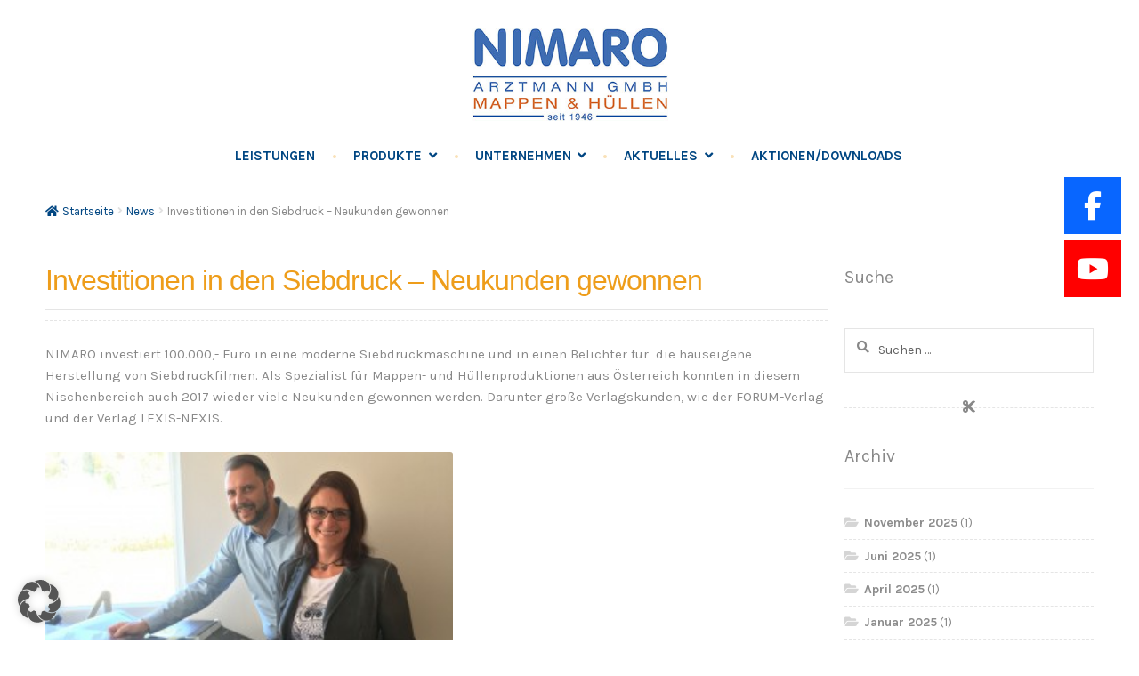

--- FILE ---
content_type: text/html; charset=UTF-8
request_url: https://nimaro.at/investitionen-in-den-siebdruck-neukunden-gewonnen/
body_size: 25871
content:
<!doctype html>
<html lang="de">
<head>
<meta charset="UTF-8">
<meta name="viewport" content="width=device-width, initial-scale=1">
<link rel="profile" href="http://gmpg.org/xfn/11">
<link rel="pingback" href="https://nimaro.at/xmlrpc.php">
<meta name='robots' content='index, follow, max-image-preview:large, max-snippet:-1, max-video-preview:-1' />
<style>img:is([sizes="auto" i], [sizes^="auto," i]) { contain-intrinsic-size: 3000px 1500px }</style>
<!-- This site is optimized with the Yoast SEO plugin v26.1.1 - https://yoast.com/wordpress/plugins/seo/ -->
<title>Investitionen in den Siebdruck - Neukunden gewonnen - NIMARO</title>
<link rel="canonical" href="https://nimaro.at/investitionen-in-den-siebdruck-neukunden-gewonnen/" />
<meta property="og:locale" content="de_DE" />
<meta property="og:type" content="article" />
<meta property="og:title" content="Investitionen in den Siebdruck - Neukunden gewonnen - NIMARO" />
<meta property="og:description" content="NIMARO investiert 100.000,- Euro in eine moderne Siebdruckmaschine und in einen Belichter für  die hauseigene Herstellung von Siebdruckfilmen. Als Spezialist für Mappen- und Hüllenproduktionen aus Österreich konnten in diesem Nischenbereich auch 2017 wieder viele Neukunden gewonnen werden. Darunter große Verlagskunden, wie der FORUM-Verlag und der Verlag LEXIS-NEXIS.  Foto©NIMARO   Produktionsleiter Renè Arztmann und Firmenleiterin Sabine Arztmann von NIMARO – beim Kontrollieren der [&hellip;]" />
<meta property="og:url" content="https://nimaro.at/investitionen-in-den-siebdruck-neukunden-gewonnen/" />
<meta property="og:site_name" content="NIMARO" />
<meta property="article:publisher" content="https://www.facebook.com/NimaroArztmannGmbH/" />
<meta property="article:published_time" content="2017-11-16T10:37:23+00:00" />
<meta property="article:modified_time" content="2024-01-08T13:22:29+00:00" />
<meta property="og:image" content="https://nimaro.hosting.webwerk.at/wp-content/uploads/media/1_NImaro__232x130_2017-11-161-300x167.jpg" />
<meta name="author" content="rarztmann" />
<meta name="twitter:card" content="summary_large_image" />
<meta name="twitter:label1" content="Verfasst von" />
<meta name="twitter:data1" content="rarztmann" />
<meta name="twitter:label2" content="Geschätzte Lesezeit" />
<meta name="twitter:data2" content="4 Minuten" />
<script type="application/ld+json" class="yoast-schema-graph">{"@context":"https://schema.org","@graph":[{"@type":"Article","@id":"https://nimaro.at/investitionen-in-den-siebdruck-neukunden-gewonnen/#article","isPartOf":{"@id":"https://nimaro.at/investitionen-in-den-siebdruck-neukunden-gewonnen/"},"author":{"name":"rarztmann","@id":"https://nimaro.at/#/schema/person/09166d58b99b171c7f52427b6a7bdc07"},"headline":"Investitionen in den Siebdruck &#8211; Neukunden gewonnen","datePublished":"2017-11-16T10:37:23+00:00","dateModified":"2024-01-08T13:22:29+00:00","mainEntityOfPage":{"@id":"https://nimaro.at/investitionen-in-den-siebdruck-neukunden-gewonnen/"},"wordCount":713,"publisher":{"@id":"https://nimaro.at/#organization"},"image":{"@id":"https://nimaro.at/investitionen-in-den-siebdruck-neukunden-gewonnen/#primaryimage"},"thumbnailUrl":"https://nimaro.hosting.webwerk.at/wp-content/uploads/media/1_NImaro__232x130_2017-11-161-300x167.jpg","articleSection":["News"],"inLanguage":"de"},{"@type":"WebPage","@id":"https://nimaro.at/investitionen-in-den-siebdruck-neukunden-gewonnen/","url":"https://nimaro.at/investitionen-in-den-siebdruck-neukunden-gewonnen/","name":"Investitionen in den Siebdruck - Neukunden gewonnen - NIMARO","isPartOf":{"@id":"https://nimaro.at/#website"},"primaryImageOfPage":{"@id":"https://nimaro.at/investitionen-in-den-siebdruck-neukunden-gewonnen/#primaryimage"},"image":{"@id":"https://nimaro.at/investitionen-in-den-siebdruck-neukunden-gewonnen/#primaryimage"},"thumbnailUrl":"https://nimaro.hosting.webwerk.at/wp-content/uploads/media/1_NImaro__232x130_2017-11-161-300x167.jpg","datePublished":"2017-11-16T10:37:23+00:00","dateModified":"2024-01-08T13:22:29+00:00","breadcrumb":{"@id":"https://nimaro.at/investitionen-in-den-siebdruck-neukunden-gewonnen/#breadcrumb"},"inLanguage":"de","potentialAction":[{"@type":"ReadAction","target":["https://nimaro.at/investitionen-in-den-siebdruck-neukunden-gewonnen/"]}]},{"@type":"ImageObject","inLanguage":"de","@id":"https://nimaro.at/investitionen-in-den-siebdruck-neukunden-gewonnen/#primaryimage","url":"https://nimaro.hosting.webwerk.at/wp-content/uploads/media/1_NImaro__232x130_2017-11-161-300x167.jpg","contentUrl":"https://nimaro.hosting.webwerk.at/wp-content/uploads/media/1_NImaro__232x130_2017-11-161-300x167.jpg"},{"@type":"BreadcrumbList","@id":"https://nimaro.at/investitionen-in-den-siebdruck-neukunden-gewonnen/#breadcrumb","itemListElement":[{"@type":"ListItem","position":1,"name":"Home","item":"https://nimaro.at/"},{"@type":"ListItem","position":2,"name":"News","item":"https://nimaro.at/news/"},{"@type":"ListItem","position":3,"name":"Investitionen in den Siebdruck &#8211; Neukunden gewonnen"}]},{"@type":"WebSite","@id":"https://nimaro.at/#website","url":"https://nimaro.at/","name":"NIMARO","description":"Der kreative Mappen- und Hüllenprofi aus Kärnten","publisher":{"@id":"https://nimaro.at/#organization"},"potentialAction":[{"@type":"SearchAction","target":{"@type":"EntryPoint","urlTemplate":"https://nimaro.at/?s={search_term_string}"},"query-input":{"@type":"PropertyValueSpecification","valueRequired":true,"valueName":"search_term_string"}}],"inLanguage":"de"},{"@type":"Organization","@id":"https://nimaro.at/#organization","name":"NIMARO","url":"https://nimaro.at/","logo":{"@type":"ImageObject","inLanguage":"de","@id":"https://nimaro.at/#/schema/logo/image/","url":"https://nimaro.at/wp-content/uploads/2019/08/cropped-cropped-NIMARO_LOGO_2019-1-1.jpg","contentUrl":"https://nimaro.at/wp-content/uploads/2019/08/cropped-cropped-NIMARO_LOGO_2019-1-1.jpg","width":350,"height":171,"caption":"NIMARO"},"image":{"@id":"https://nimaro.at/#/schema/logo/image/"},"sameAs":["https://www.facebook.com/NimaroArztmannGmbH/","https://www.youtube.com/channel/UCUdYyz33gXRKtVPMhJX8oLg"]},{"@type":"Person","@id":"https://nimaro.at/#/schema/person/09166d58b99b171c7f52427b6a7bdc07","name":"rarztmann","image":{"@type":"ImageObject","inLanguage":"de","@id":"https://nimaro.at/#/schema/person/image/","url":"https://secure.gravatar.com/avatar/d909186d4b6a72f11a92d4863ca0fdd3798b6e3bc002c8c62b268d7ef7b287a1?s=96&d=mm&r=g","contentUrl":"https://secure.gravatar.com/avatar/d909186d4b6a72f11a92d4863ca0fdd3798b6e3bc002c8c62b268d7ef7b287a1?s=96&d=mm&r=g","caption":"rarztmann"},"url":"https://nimaro.at/author/rarztmann/"}]}</script>
<!-- / Yoast SEO plugin. -->
<link rel='dns-prefetch' href='//use.fontawesome.com' />
<link data-borlabs-cookie-style-blocker-id="google-fonts" rel='dns-prefetch' data-borlabs-cookie-style-blocker-href='//fonts.googleapis.com' />
<link rel="alternate" type="application/rss+xml" title="NIMARO &raquo; Feed" href="https://nimaro.at/feed/" />
<link rel="alternate" type="application/rss+xml" title="NIMARO &raquo; Kommentar-Feed" href="https://nimaro.at/comments/feed/" />
<link rel="alternate" type="application/rss+xml" title="NIMARO &raquo; Investitionen in den Siebdruck &#8211; Neukunden gewonnen-Kommentar-Feed" href="https://nimaro.at/investitionen-in-den-siebdruck-neukunden-gewonnen/feed/" />
<script>
window._wpemojiSettings = {"baseUrl":"https:\/\/s.w.org\/images\/core\/emoji\/16.0.1\/72x72\/","ext":".png","svgUrl":"https:\/\/s.w.org\/images\/core\/emoji\/16.0.1\/svg\/","svgExt":".svg","source":{"concatemoji":"https:\/\/nimaro.at\/wp-includes\/js\/wp-emoji-release.min.js?ver=6.8.3"}};
/*! This file is auto-generated */
!function(s,n){var o,i,e;function c(e){try{var t={supportTests:e,timestamp:(new Date).valueOf()};sessionStorage.setItem(o,JSON.stringify(t))}catch(e){}}function p(e,t,n){e.clearRect(0,0,e.canvas.width,e.canvas.height),e.fillText(t,0,0);var t=new Uint32Array(e.getImageData(0,0,e.canvas.width,e.canvas.height).data),a=(e.clearRect(0,0,e.canvas.width,e.canvas.height),e.fillText(n,0,0),new Uint32Array(e.getImageData(0,0,e.canvas.width,e.canvas.height).data));return t.every(function(e,t){return e===a[t]})}function u(e,t){e.clearRect(0,0,e.canvas.width,e.canvas.height),e.fillText(t,0,0);for(var n=e.getImageData(16,16,1,1),a=0;a<n.data.length;a++)if(0!==n.data[a])return!1;return!0}function f(e,t,n,a){switch(t){case"flag":return n(e,"\ud83c\udff3\ufe0f\u200d\u26a7\ufe0f","\ud83c\udff3\ufe0f\u200b\u26a7\ufe0f")?!1:!n(e,"\ud83c\udde8\ud83c\uddf6","\ud83c\udde8\u200b\ud83c\uddf6")&&!n(e,"\ud83c\udff4\udb40\udc67\udb40\udc62\udb40\udc65\udb40\udc6e\udb40\udc67\udb40\udc7f","\ud83c\udff4\u200b\udb40\udc67\u200b\udb40\udc62\u200b\udb40\udc65\u200b\udb40\udc6e\u200b\udb40\udc67\u200b\udb40\udc7f");case"emoji":return!a(e,"\ud83e\udedf")}return!1}function g(e,t,n,a){var r="undefined"!=typeof WorkerGlobalScope&&self instanceof WorkerGlobalScope?new OffscreenCanvas(300,150):s.createElement("canvas"),o=r.getContext("2d",{willReadFrequently:!0}),i=(o.textBaseline="top",o.font="600 32px Arial",{});return e.forEach(function(e){i[e]=t(o,e,n,a)}),i}function t(e){var t=s.createElement("script");t.src=e,t.defer=!0,s.head.appendChild(t)}"undefined"!=typeof Promise&&(o="wpEmojiSettingsSupports",i=["flag","emoji"],n.supports={everything:!0,everythingExceptFlag:!0},e=new Promise(function(e){s.addEventListener("DOMContentLoaded",e,{once:!0})}),new Promise(function(t){var n=function(){try{var e=JSON.parse(sessionStorage.getItem(o));if("object"==typeof e&&"number"==typeof e.timestamp&&(new Date).valueOf()<e.timestamp+604800&&"object"==typeof e.supportTests)return e.supportTests}catch(e){}return null}();if(!n){if("undefined"!=typeof Worker&&"undefined"!=typeof OffscreenCanvas&&"undefined"!=typeof URL&&URL.createObjectURL&&"undefined"!=typeof Blob)try{var e="postMessage("+g.toString()+"("+[JSON.stringify(i),f.toString(),p.toString(),u.toString()].join(",")+"));",a=new Blob([e],{type:"text/javascript"}),r=new Worker(URL.createObjectURL(a),{name:"wpTestEmojiSupports"});return void(r.onmessage=function(e){c(n=e.data),r.terminate(),t(n)})}catch(e){}c(n=g(i,f,p,u))}t(n)}).then(function(e){for(var t in e)n.supports[t]=e[t],n.supports.everything=n.supports.everything&&n.supports[t],"flag"!==t&&(n.supports.everythingExceptFlag=n.supports.everythingExceptFlag&&n.supports[t]);n.supports.everythingExceptFlag=n.supports.everythingExceptFlag&&!n.supports.flag,n.DOMReady=!1,n.readyCallback=function(){n.DOMReady=!0}}).then(function(){return e}).then(function(){var e;n.supports.everything||(n.readyCallback(),(e=n.source||{}).concatemoji?t(e.concatemoji):e.wpemoji&&e.twemoji&&(t(e.twemoji),t(e.wpemoji)))}))}((window,document),window._wpemojiSettings);
</script>
<!-- <link rel='stylesheet' id='webdex-scss-style-css' href='https://nimaro.at/wp-content/plugins/webdex-scss/main.css?ver=1.0.0' media='all' /> -->
<link rel="stylesheet" type="text/css" href="//nimaro.at/wp-content/cache/wpfc-minified/cy5kiws/61bso.css" media="all"/>
<style id='wp-emoji-styles-inline-css'>
img.wp-smiley, img.emoji {
display: inline !important;
border: none !important;
box-shadow: none !important;
height: 1em !important;
width: 1em !important;
margin: 0 0.07em !important;
vertical-align: -0.1em !important;
background: none !important;
padding: 0 !important;
}
</style>
<style id='wp-block-library-inline-css'>
:root{--wp-admin-theme-color:#007cba;--wp-admin-theme-color--rgb:0,124,186;--wp-admin-theme-color-darker-10:#006ba1;--wp-admin-theme-color-darker-10--rgb:0,107,161;--wp-admin-theme-color-darker-20:#005a87;--wp-admin-theme-color-darker-20--rgb:0,90,135;--wp-admin-border-width-focus:2px;--wp-block-synced-color:#7a00df;--wp-block-synced-color--rgb:122,0,223;--wp-bound-block-color:var(--wp-block-synced-color)}@media (min-resolution:192dpi){:root{--wp-admin-border-width-focus:1.5px}}.wp-element-button{cursor:pointer}:root{--wp--preset--font-size--normal:16px;--wp--preset--font-size--huge:42px}:root .has-very-light-gray-background-color{background-color:#eee}:root .has-very-dark-gray-background-color{background-color:#313131}:root .has-very-light-gray-color{color:#eee}:root .has-very-dark-gray-color{color:#313131}:root .has-vivid-green-cyan-to-vivid-cyan-blue-gradient-background{background:linear-gradient(135deg,#00d084,#0693e3)}:root .has-purple-crush-gradient-background{background:linear-gradient(135deg,#34e2e4,#4721fb 50%,#ab1dfe)}:root .has-hazy-dawn-gradient-background{background:linear-gradient(135deg,#faaca8,#dad0ec)}:root .has-subdued-olive-gradient-background{background:linear-gradient(135deg,#fafae1,#67a671)}:root .has-atomic-cream-gradient-background{background:linear-gradient(135deg,#fdd79a,#004a59)}:root .has-nightshade-gradient-background{background:linear-gradient(135deg,#330968,#31cdcf)}:root .has-midnight-gradient-background{background:linear-gradient(135deg,#020381,#2874fc)}.has-regular-font-size{font-size:1em}.has-larger-font-size{font-size:2.625em}.has-normal-font-size{font-size:var(--wp--preset--font-size--normal)}.has-huge-font-size{font-size:var(--wp--preset--font-size--huge)}.has-text-align-center{text-align:center}.has-text-align-left{text-align:left}.has-text-align-right{text-align:right}#end-resizable-editor-section{display:none}.aligncenter{clear:both}.items-justified-left{justify-content:flex-start}.items-justified-center{justify-content:center}.items-justified-right{justify-content:flex-end}.items-justified-space-between{justify-content:space-between}.screen-reader-text{border:0;clip-path:inset(50%);height:1px;margin:-1px;overflow:hidden;padding:0;position:absolute;width:1px;word-wrap:normal!important}.screen-reader-text:focus{background-color:#ddd;clip-path:none;color:#444;display:block;font-size:1em;height:auto;left:5px;line-height:normal;padding:15px 23px 14px;text-decoration:none;top:5px;width:auto;z-index:100000}html :where(.has-border-color){border-style:solid}html :where([style*=border-top-color]){border-top-style:solid}html :where([style*=border-right-color]){border-right-style:solid}html :where([style*=border-bottom-color]){border-bottom-style:solid}html :where([style*=border-left-color]){border-left-style:solid}html :where([style*=border-width]){border-style:solid}html :where([style*=border-top-width]){border-top-style:solid}html :where([style*=border-right-width]){border-right-style:solid}html :where([style*=border-bottom-width]){border-bottom-style:solid}html :where([style*=border-left-width]){border-left-style:solid}html :where(img[class*=wp-image-]){height:auto;max-width:100%}:where(figure){margin:0 0 1em}html :where(.is-position-sticky){--wp-admin--admin-bar--position-offset:var(--wp-admin--admin-bar--height,0px)}@media screen and (max-width:600px){html :where(.is-position-sticky){--wp-admin--admin-bar--position-offset:0px}}
</style>
<style id='classic-theme-styles-inline-css'>
/*! This file is auto-generated */
.wp-block-button__link{color:#fff;background-color:#32373c;border-radius:9999px;box-shadow:none;text-decoration:none;padding:calc(.667em + 2px) calc(1.333em + 2px);font-size:1.125em}.wp-block-file__button{background:#32373c;color:#fff;text-decoration:none}
</style>
<!-- <link rel='stylesheet' id='storefront-gutenberg-blocks-css' href='https://nimaro.at/wp-content/themes/storefront/assets/css/base/gutenberg-blocks.css?ver=3.5.1' media='all' /> -->
<link rel="stylesheet" type="text/css" href="//nimaro.at/wp-content/cache/wpfc-minified/kmrnvr8h/61bso.css" media="all"/>
<style id='storefront-gutenberg-blocks-inline-css'>
.wp-block-button__link:not(.has-text-color) {
color: #ffffff;
}
.wp-block-button__link:not(.has-text-color):hover,
.wp-block-button__link:not(.has-text-color):focus,
.wp-block-button__link:not(.has-text-color):active {
color: #ffffff;
}
.wp-block-button__link:not(.has-background) {
background-color: #004682;
}
.wp-block-button__link:not(.has-background):hover,
.wp-block-button__link:not(.has-background):focus,
.wp-block-button__link:not(.has-background):active {
border-color: #002d69;
background-color: #002d69;
}
.wp-block-quote footer,
.wp-block-quote cite,
.wp-block-quote__citation {
color: #888888;
}
.wp-block-pullquote cite,
.wp-block-pullquote footer,
.wp-block-pullquote__citation {
color: #888888;
}
.wp-block-image figcaption {
color: #888888;
}
.wp-block-separator.is-style-dots::before {
color: #ee9d1a;
}
.wp-block-file a.wp-block-file__button {
color: #ffffff;
background-color: #004682;
border-color: #004682;
}
.wp-block-file a.wp-block-file__button:hover,
.wp-block-file a.wp-block-file__button:focus,
.wp-block-file a.wp-block-file__button:active {
color: #ffffff;
background-color: #002d69;
}
.wp-block-code,
.wp-block-preformatted pre {
color: #888888;
}
.wp-block-table:not( .has-background ):not( .is-style-stripes ) tbody tr:nth-child(2n) td {
background-color: #fdfdfd;
}
.wp-block-cover .wp-block-cover__inner-container h1:not(.has-text-color),
.wp-block-cover .wp-block-cover__inner-container h2:not(.has-text-color),
.wp-block-cover .wp-block-cover__inner-container h3:not(.has-text-color),
.wp-block-cover .wp-block-cover__inner-container h4:not(.has-text-color),
.wp-block-cover .wp-block-cover__inner-container h5:not(.has-text-color),
.wp-block-cover .wp-block-cover__inner-container h6:not(.has-text-color) {
color: #000000;
}
.wc-block-components-price-slider__range-input-progress,
.rtl .wc-block-components-price-slider__range-input-progress {
--range-color: #004682;
}
/* Target only IE11 */
@media all and (-ms-high-contrast: none), (-ms-high-contrast: active) {
.wc-block-components-price-slider__range-input-progress {
background: #004682;
}
}
.wc-block-components-button:not(.is-link) {
background-color: #ed9d16;
color: #ffffff;
}
.wc-block-components-button:not(.is-link):hover,
.wc-block-components-button:not(.is-link):focus,
.wc-block-components-button:not(.is-link):active {
background-color: #d48400;
color: #ffffff;
}
.wc-block-components-button:not(.is-link):disabled {
background-color: #ed9d16;
color: #ffffff;
}
.wc-block-cart__submit-container {
background-color: #ffffff;
}
.wc-block-cart__submit-container::before {
color: rgba(220,220,220,0.5);
}
.wc-block-components-order-summary-item__quantity {
background-color: #ffffff;
border-color: #888888;
box-shadow: 0 0 0 2px #ffffff;
color: #888888;
}
</style>
<!-- <link rel='stylesheet' id='contact-form-7-css' href='https://nimaro.at/wp-content/plugins/contact-form-7/includes/css/styles.css?ver=6.1.2' media='all' /> -->
<link rel="stylesheet" type="text/css" href="//nimaro.at/wp-content/cache/wpfc-minified/qjlsskb0/61bso.css" media="all"/>
<style id='woocommerce-inline-inline-css'>
.woocommerce form .form-row .required { visibility: visible; }
</style>
<!-- <link rel='stylesheet' id='wpsr_main_css-css' href='https://nimaro.at/wp-content/plugins/wp-socializer/public/css/wpsr.min.css?ver=7.9' media='all' /> -->
<link rel="stylesheet" type="text/css" href="//nimaro.at/wp-content/cache/wpfc-minified/m0o2fp78/61bso.css" media="all"/>
<link rel='stylesheet' id='wpsr_fa_icons-css' href='https://use.fontawesome.com/releases/v6.7.2/css/all.css?ver=7.9' media='all' />
<!-- <link rel='stylesheet' id='brands-styles-css' href='https://nimaro.at/wp-content/plugins/woocommerce/assets/css/brands.css?ver=10.2.2' media='all' /> -->
<!-- <link rel='stylesheet' id='woocommerce-eu-vatin-check-style-css' href='https://nimaro.at/wp-content/plugins/woocommerce-german-market/add-ons/woocommerce-eu-vatin-check/assets/css/frontend.min.css' media='all' /> -->
<!-- <link rel='stylesheet' id='storefront-style-css' href='https://nimaro.at/wp-content/themes/storefront/style.css?ver=6.8.3' media='all' /> -->
<link rel="stylesheet" type="text/css" href="//nimaro.at/wp-content/cache/wpfc-minified/6z3j9osg/61bso.css" media="all"/>
<style id='storefront-style-inline-css'>
.main-navigation ul li a,
.site-title a,
ul.menu li a,
.site-branding h1 a,
button.menu-toggle,
button.menu-toggle:hover,
.handheld-navigation .dropdown-toggle {
color: #1c4e86;
}
button.menu-toggle,
button.menu-toggle:hover {
border-color: #1c4e86;
}
.main-navigation ul li a:hover,
.main-navigation ul li:hover > a,
.site-title a:hover,
.site-header ul.menu li.current-menu-item > a {
color: #5d8fc7;
}
table:not( .has-background ) th {
background-color: #f8f8f8;
}
table:not( .has-background ) tbody td {
background-color: #fdfdfd;
}
table:not( .has-background ) tbody tr:nth-child(2n) td,
fieldset,
fieldset legend {
background-color: #fbfbfb;
}
.site-header,
.secondary-navigation ul ul,
.main-navigation ul.menu > li.menu-item-has-children:after,
.secondary-navigation ul.menu ul,
.storefront-handheld-footer-bar,
.storefront-handheld-footer-bar ul li > a,
.storefront-handheld-footer-bar ul li.search .site-search,
button.menu-toggle,
button.menu-toggle:hover {
background-color: #ffffff;
}
p.site-description,
.site-header,
.storefront-handheld-footer-bar {
color: #aaaaaa;
}
button.menu-toggle:after,
button.menu-toggle:before,
button.menu-toggle span:before {
background-color: #1c4e86;
}
h1, h2, h3, h4, h5, h6, .wc-block-grid__product-title {
color: #ee9d1a;
}
.widget h1 {
border-bottom-color: #ee9d1a;
}
body,
.secondary-navigation a {
color: #888888;
}
.widget-area .widget a,
.hentry .entry-header .posted-on a,
.hentry .entry-header .post-author a,
.hentry .entry-header .post-comments a,
.hentry .entry-header .byline a {
color: #8d8d8d;
}
a {
color: #004682;
}
a:focus,
button:focus,
.button.alt:focus,
input:focus,
textarea:focus,
input[type="button"]:focus,
input[type="reset"]:focus,
input[type="submit"]:focus,
input[type="email"]:focus,
input[type="tel"]:focus,
input[type="url"]:focus,
input[type="password"]:focus,
input[type="search"]:focus {
outline-color: #004682;
}
button, input[type="button"], input[type="reset"], input[type="submit"], .button, .widget a.button {
background-color: #004682;
border-color: #004682;
color: #ffffff;
}
button:hover, input[type="button"]:hover, input[type="reset"]:hover, input[type="submit"]:hover, .button:hover, .widget a.button:hover {
background-color: #002d69;
border-color: #002d69;
color: #ffffff;
}
button.alt, input[type="button"].alt, input[type="reset"].alt, input[type="submit"].alt, .button.alt, .widget-area .widget a.button.alt {
background-color: #ed9d16;
border-color: #ed9d16;
color: #ffffff;
}
button.alt:hover, input[type="button"].alt:hover, input[type="reset"].alt:hover, input[type="submit"].alt:hover, .button.alt:hover, .widget-area .widget a.button.alt:hover {
background-color: #d48400;
border-color: #d48400;
color: #ffffff;
}
.pagination .page-numbers li .page-numbers.current {
background-color: #e6e6e6;
color: #7e7e7e;
}
#comments .comment-list .comment-content .comment-text {
background-color: #f8f8f8;
}
.site-footer {
background-color: #ffffff;
color: #6d6d6d;
}
.site-footer a:not(.button):not(.components-button) {
color: #404040;
}
.site-footer .storefront-handheld-footer-bar a:not(.button):not(.components-button) {
color: #1c4e86;
}
.site-footer h1, .site-footer h2, .site-footer h3, .site-footer h4, .site-footer h5, .site-footer h6, .site-footer .widget .widget-title, .site-footer .widget .widgettitle {
color: #333333;
}
.page-template-template-homepage.has-post-thumbnail .type-page.has-post-thumbnail .entry-title {
color: #000000;
}
.page-template-template-homepage.has-post-thumbnail .type-page.has-post-thumbnail .entry-content {
color: #000000;
}
@media screen and ( min-width: 768px ) {
.secondary-navigation ul.menu a:hover {
color: #c3c3c3;
}
.secondary-navigation ul.menu a {
color: #aaaaaa;
}
.main-navigation ul.menu ul.sub-menu,
.main-navigation ul.nav-menu ul.children {
background-color: #f0f0f0;
}
.site-header {
border-bottom-color: #f0f0f0;
}
}
.sp-fixed-width .site {
background-color:#ffffff;
}
.checkout-slides .sp-checkout-control-nav li a:after {
background-color:#ffffff;
border: 4px solid #d7d7d7;
}
.checkout-slides .sp-checkout-control-nav li:nth-child(2) a.flex-active:after {
border: 4px solid #d7d7d7;
}
.checkout-slides .sp-checkout-control-nav li a:before,
.checkout-slides .sp-checkout-control-nav li:nth-child(2) a.flex-active:before  {
background-color:#d7d7d7;
}
.checkout-slides .sp-checkout-control-nav li:nth-child(2) a:before {
background-color:#ebebeb;
}
.checkout-slides .sp-checkout-control-nav li:nth-child(2) a:after {
border: 4px solid #ebebeb;
}
</style>
<!-- <link rel='stylesheet' id='storefront-icons-css' href='https://nimaro.at/wp-content/themes/storefront/assets/css/base/icons.css?ver=3.5.1' media='all' /> -->
<link rel="stylesheet" type="text/css" href="//nimaro.at/wp-content/cache/wpfc-minified/kztk0qyh/61bso.css" media="all"/>
<link data-borlabs-cookie-style-blocker-id="google-fonts" rel='stylesheet' id='storefront-fonts-css' data-borlabs-cookie-style-blocker-href='https://fonts.googleapis.com/css?family=Source+Sans+Pro%3A400%2C300%2C300italic%2C400italic%2C600%2C700%2C900&#038;subset=latin%2Clatin-ext&#038;ver=3.5.1' media='all' />
<!-- <link rel='stylesheet' id='borlabs-cookie-custom-css' href='https://nimaro.at/wp-content/cache/borlabs-cookie/1/borlabs-cookie-1-de.css?ver=3.3.19-162' media='all' /> -->
<!-- <link rel='stylesheet' id='sph-styles-css' href='https://nimaro.at/wp-content/plugins/storefront-parallax-hero/assets/css/style.css?ver=6.8.3' media='all' /> -->
<link rel="stylesheet" type="text/css" href="//nimaro.at/wp-content/cache/wpfc-minified/llgwie2j/61bso.css" media="all"/>
<style id='sph-styles-inline-css'>
.sph-hero a:not(.button) {
color: #96588a;
}
</style>
<!-- <link rel='stylesheet' id='woocommerce-de_frontend_styles-css' href='https://nimaro.at/wp-content/plugins/woocommerce-german-market/css/frontend.min.css?ver=3.9.1.1' media='all' /> -->
<!-- <link rel='stylesheet' id='storefront-woocommerce-style-css' href='https://nimaro.at/wp-content/themes/storefront/assets/css/woocommerce/woocommerce.css?ver=3.5.1' media='all' /> -->
<link rel="stylesheet" type="text/css" href="//nimaro.at/wp-content/cache/wpfc-minified/l0yqu4dj/61bso.css" media="all"/>
<style id='storefront-woocommerce-style-inline-css'>
@font-face {
font-family: star;
src: url(https://nimaro.at/wp-content/plugins/woocommerce/assets/fonts//star.eot);
src:
url(https://nimaro.at/wp-content/plugins/woocommerce/assets/fonts//star.eot?#iefix) format("embedded-opentype"),
url(https://nimaro.at/wp-content/plugins/woocommerce/assets/fonts//star.woff) format("woff"),
url(https://nimaro.at/wp-content/plugins/woocommerce/assets/fonts//star.ttf) format("truetype"),
url(https://nimaro.at/wp-content/plugins/woocommerce/assets/fonts//star.svg#star) format("svg");
font-weight: 400;
font-style: normal;
}
@font-face {
font-family: WooCommerce;
src: url(https://nimaro.at/wp-content/plugins/woocommerce/assets/fonts//WooCommerce.eot);
src:
url(https://nimaro.at/wp-content/plugins/woocommerce/assets/fonts//WooCommerce.eot?#iefix) format("embedded-opentype"),
url(https://nimaro.at/wp-content/plugins/woocommerce/assets/fonts//WooCommerce.woff) format("woff"),
url(https://nimaro.at/wp-content/plugins/woocommerce/assets/fonts//WooCommerce.ttf) format("truetype"),
url(https://nimaro.at/wp-content/plugins/woocommerce/assets/fonts//WooCommerce.svg#WooCommerce) format("svg");
font-weight: 400;
font-style: normal;
}
a.cart-contents,
.site-header-cart .widget_shopping_cart a {
color: #1c4e86;
}
a.cart-contents:hover,
.site-header-cart .widget_shopping_cart a:hover,
.site-header-cart:hover > li > a {
color: #5d8fc7;
}
table.cart td.product-remove,
table.cart td.actions {
border-top-color: #ffffff;
}
.storefront-handheld-footer-bar ul li.cart .count {
background-color: #1c4e86;
color: #ffffff;
border-color: #ffffff;
}
.woocommerce-tabs ul.tabs li.active a,
ul.products li.product .price,
.onsale,
.wc-block-grid__product-onsale,
.widget_search form:before,
.widget_product_search form:before {
color: #888888;
}
.woocommerce-breadcrumb a,
a.woocommerce-review-link,
.product_meta a {
color: #8d8d8d;
}
.wc-block-grid__product-onsale,
.onsale {
border-color: #888888;
}
.star-rating span:before,
.quantity .plus, .quantity .minus,
p.stars a:hover:after,
p.stars a:after,
.star-rating span:before,
#payment .payment_methods li input[type=radio]:first-child:checked+label:before {
color: #004682;
}
.widget_price_filter .ui-slider .ui-slider-range,
.widget_price_filter .ui-slider .ui-slider-handle {
background-color: #004682;
}
.order_details {
background-color: #f8f8f8;
}
.order_details > li {
border-bottom: 1px dotted #e3e3e3;
}
.order_details:before,
.order_details:after {
background: -webkit-linear-gradient(transparent 0,transparent 0),-webkit-linear-gradient(135deg,#f8f8f8 33.33%,transparent 33.33%),-webkit-linear-gradient(45deg,#f8f8f8 33.33%,transparent 33.33%)
}
#order_review {
background-color: #ffffff;
}
#payment .payment_methods > li .payment_box,
#payment .place-order {
background-color: #fafafa;
}
#payment .payment_methods > li:not(.woocommerce-notice) {
background-color: #f5f5f5;
}
#payment .payment_methods > li:not(.woocommerce-notice):hover {
background-color: #f0f0f0;
}
.woocommerce-pagination .page-numbers li .page-numbers.current {
background-color: #e6e6e6;
color: #7e7e7e;
}
.wc-block-grid__product-onsale,
.onsale,
.woocommerce-pagination .page-numbers li .page-numbers:not(.current) {
color: #888888;
}
p.stars a:before,
p.stars a:hover~a:before,
p.stars.selected a.active~a:before {
color: #888888;
}
p.stars.selected a.active:before,
p.stars:hover a:before,
p.stars.selected a:not(.active):before,
p.stars.selected a.active:before {
color: #004682;
}
.single-product div.product .woocommerce-product-gallery .woocommerce-product-gallery__trigger {
background-color: #004682;
color: #ffffff;
}
.single-product div.product .woocommerce-product-gallery .woocommerce-product-gallery__trigger:hover {
background-color: #002d69;
border-color: #002d69;
color: #ffffff;
}
.button.added_to_cart:focus,
.button.wc-forward:focus {
outline-color: #004682;
}
.added_to_cart,
.site-header-cart .widget_shopping_cart a.button,
.wc-block-grid__products .wc-block-grid__product .wp-block-button__link {
background-color: #004682;
border-color: #004682;
color: #ffffff;
}
.added_to_cart:hover,
.site-header-cart .widget_shopping_cart a.button:hover,
.wc-block-grid__products .wc-block-grid__product .wp-block-button__link:hover {
background-color: #002d69;
border-color: #002d69;
color: #ffffff;
}
.added_to_cart.alt, .added_to_cart, .widget a.button.checkout {
background-color: #ed9d16;
border-color: #ed9d16;
color: #ffffff;
}
.added_to_cart.alt:hover, .added_to_cart:hover, .widget a.button.checkout:hover {
background-color: #d48400;
border-color: #d48400;
color: #ffffff;
}
.button.loading {
color: #004682;
}
.button.loading:hover {
background-color: #004682;
}
.button.loading:after {
color: #ffffff;
}
@media screen and ( min-width: 768px ) {
.site-header-cart .widget_shopping_cart,
.site-header .product_list_widget li .quantity {
color: #aaaaaa;
}
.site-header-cart .widget_shopping_cart .buttons,
.site-header-cart .widget_shopping_cart .total {
background-color: #f5f5f5;
}
.site-header-cart .widget_shopping_cart {
background-color: #f0f0f0;
}
}
.storefront-product-pagination a {
color: #888888;
background-color: #ffffff;
}
.storefront-sticky-add-to-cart {
color: #888888;
background-color: #ffffff;
}
.storefront-sticky-add-to-cart a:not(.button) {
color: #1c4e86;
}
.woocommerce-message {
background-color: #0f834d !important;
color: #ffffff !important;
}
.woocommerce-message a,
.woocommerce-message a:hover,
.woocommerce-message .button,
.woocommerce-message .button:hover {
color: #ffffff !important;
}
.woocommerce-info {
background-color: #3D9CD2 !important;
color: #ffffff !important;
}
.woocommerce-info a,
.woocommerce-info a:hover,
.woocommerce-info .button,
.woocommerce-info .button:hover {
color: #ffffff !important;
}
.woocommerce-error {
background-color: #e2401c !important;
color: #ffffff !important;
}
.woocommerce-error a,
.woocommerce-error a:hover,
.woocommerce-error .button,
.woocommerce-error .button:hover {
color: #ffffff !important;
}
.star-rating span:before,
.star-rating:before {
color: #FFA200 !important;
}
.star-rating:before {
opacity: 0.25 !important;
}
</style>
<!-- <link rel='stylesheet' id='storefront-child-style-css' href='https://nimaro.at/wp-content/themes/stationery/style.css?ver=1.0.14' media='all' /> -->
<link rel="stylesheet" type="text/css" href="//nimaro.at/wp-content/cache/wpfc-minified/fss0e6dl/61bso.css" media="all"/>
<style id='storefront-child-style-inline-css'>
.main-navigation ul li.smm-active li ul.products li.product h3 {
color: #aaaaaa;
}
.site-info {
background: #ffffff;
}
.page-template-template-homepage-php ul.tabs li a.active {
color: #ed9d16;
}
.page-template-template-homepage-php ul.tabs li a:after,
.single-product div.product .woocommerce-product-rating a,
.comment-form-rating .stars a,
.widget h3.widget-title:before,
.widget h3.widget-title:after,
.widget h2.widgettitle:before,
.widget h2.widgettitle:after {
color: #ed9d16;
}
ul.products li.product-category h3:before,
ul.products li.product-category h2:before,
ul.products li.product-category mark:after,
.woocommerce-active .site-header .main-navigation ul.menu > li > a:before,
.woocommerce-active .site-header .main-navigation ul.nav-menu > li > a:before,
.site-header .main-navigation ul.menu > li > a:before,
.site-header .main-navigation ul.nav-menu > li > a:before,
.star-rating span:before,
.star-rating:before,
.entry-meta a,
.entry-meta a:visited,
.posted-on a,
.posted-on a:visited,
.byline a,
.byline a:visited {
color: #ed9d16;
}
.site-header-cart .widget_shopping_cart .buttons .button,
.widget-area .widget_shopping_cart .buttons .button {
background: #ed9d16;
}
.site-header-cart .widget_shopping_cart .buttons .button:hover,
.widget-area .widget_shopping_cart .buttons .button:hover {
background: #d48400;
}
.onsale {
background: #004682;
}
.single_add_to_cart_button.button.alt {
background: #004682;
}
.single_add_to_cart_button.button.alt:hover {
background: #002d69;
}
.sfb-footer-bar input[type="button"],
.sfb-footer-bar input[type="submit"],
.sfb-footer-bar .button {
background: #ed9d16;
}
.sfb-footer-bar input[type="button"]:hover,
.sfb-footer-bar input[type="submit"]:hover,
.sfb-footer-bar .button:hover {
background: #d48400;
}
.woocommerce-active .site-header .col-full:before,
.site-header .col-full:before,
.site-footer .col-full:after {
background-image: linear-gradient(90deg, #004682 2px,transparent 2px),linear-gradient(90deg, #004682 2px, transparent 2px);
background-image: -ms-linear-gradient(90deg, #004682 1px,transparent 1px),-ms-linear-gradient(90deg, #004682 1px,transparent 1px);
}
.main-navigation ul li a,
.site-title a, ul.menu li a,
.site-branding h1 a,
a.cart-contents,
.widget-area .widget a:hover,
.site-header-cart .widget_shopping_cart a,
.woocommerce-active .site-header .site-search form:before,
.site-footer .storefront-handheld-footer-bar a:not(.button),
.site-header .site-search form:before,
ul.products li.product a > h3,
ul.products li.product-category a h3,
.woocommerce-breadcrumb a,
a.woocommerce-review-link,
.product_meta a {
color: #004682;
}
button.menu-toggle,
button.menu-toggle:hover {
border-color: #004682;
color: #004682;
}
.storefront-handheld-footer-bar ul li.cart .count,
button.menu-toggle:after,
button.menu-toggle:before,
button.menu-toggle span:before {
background-color: #004682;
}
.main-navigation ul li.smm-active li:hover a {
color: #004682 !important;
}
.page-template-template-homepage-php ul.products li.product-category .s-category-title {
background: #004682;
}
.sph-hero .sph-inner h1 span,
.sph-hero .sph-hero-content p {
background-color: #004682;
}
.main-navigation ul li a:hover,
.main-navigation ul li:hover > a,
.site-title a:hover, a.cart-contents:hover,
.site-header-cart .widget_shopping_cart a:hover,
.site-header-cart:hover > li > a,
ul.menu li.current-menu-item > a {
color: #3278b4;
}
</style>
<link data-borlabs-cookie-style-blocker-id="google-fonts" rel='stylesheet' id='karla-css' data-borlabs-cookie-style-blocker-href='//fonts.googleapis.com/css?family=Karla%3A400%2C400italic%2C700%2C700italic&#038;ver=6.8.3' media='all' />
<link data-borlabs-cookie-style-blocker-id="google-fonts" rel='stylesheet' id='bitter-css' data-borlabs-cookie-style-blocker-href='//fonts.googleapis.com/css?family=Bitter%3A400%2C400italic%2C700&#038;ver=6.8.3' media='all' />
<!-- <link rel='stylesheet' id='storefront-woocommerce-brands-style-css' href='https://nimaro.at/wp-content/themes/storefront/assets/css/woocommerce/extensions/brands.css?ver=3.5.1' media='all' /> -->
<!-- <link rel='stylesheet' id='sp-header-frontend-css' href='https://nimaro.at/wp-content/plugins/storefront-powerpack/includes/customizer/header/assets/css/sp-header-frontend.css?ver=1.4.15' media='all' /> -->
<!-- <link rel='stylesheet' id='sp-styles-css' href='https://nimaro.at/wp-content/plugins/storefront-powerpack/assets/css/style.css?ver=1.4.15' media='all' /> -->
<!-- <link rel='stylesheet' id='sfb-styles-css' href='https://nimaro.at/wp-content/plugins/storefront-footer-bar/assets/css/style.css?ver=6.8.3' media='all' /> -->
<link rel="stylesheet" type="text/css" href="//nimaro.at/wp-content/cache/wpfc-minified/ffatrnht/61bso.css" media="all"/>
<style id='sfb-styles-inline-css'>
.sfb-footer-bar {
background-color: #1c4e86;
}
.sfb-footer-bar .widget {
color: #ffffff;
}
.sfb-footer-bar .widget h1,
.sfb-footer-bar .widget h2,
.sfb-footer-bar .widget h3,
.sfb-footer-bar .widget h4,
.sfb-footer-bar .widget h5,
.sfb-footer-bar .widget h6 {
color: #ffffff;
}
.sfb-footer-bar .widget a {
color: #ffffff;
}
</style>
<!-- <link rel='stylesheet' id='sprh-styles-css' href='https://nimaro.at/wp-content/plugins/storefront-product-hero/assets/css/style.css?ver=6.8.3' media='all' /> -->
<link rel="stylesheet" type="text/css" href="//nimaro.at/wp-content/cache/wpfc-minified/2fuwtsz8/61bso.css" media="all"/>
<style id='sprh-styles-inline-css'>
.sprh-hero a:not(.button) {
color: #96588a;
}
</style>
<!-- <link rel='stylesheet' id='kc-general-css' href='https://nimaro.at/wp-content/plugins/kingcomposer/assets/frontend/css/kingcomposer.min.css?ver=2.9.6' media='all' /> -->
<!-- <link rel='stylesheet' id='kc-icon-1-css' href='https://nimaro.at/wp-content/plugins/kingcomposer/assets/css/icons.css?ver=2.9.6' media='all' /> -->
<!-- <link rel='stylesheet' id='storefront-mega-menus-frontend-css' href='https://nimaro.at/wp-content/plugins/storefront-mega-menus/assets/css/frontend.css?ver=1.6.2' media='all' /> -->
<link rel="stylesheet" type="text/css" href="//nimaro.at/wp-content/cache/wpfc-minified/9h9itltu/61bso.css" media="all"/>
<style id='storefront-mega-menus-frontend-inline-css'>
.smm-mega-menu {
background-color: #ffffff;
}
.main-navigation ul li.smm-active .smm-mega-menu a.button {
background-color: #004682 !important;
border-color: #004682 !important;
color: #ffffff !important;
}
.main-navigation ul li.smm-active .smm-mega-menu a.button:hover {
background-color: #002d69 !important;
border-color: #002d69 !important;
color: #ffffff !important;
}
.main-navigation ul li.smm-active .smm-mega-menu a.added_to_cart {
background-color: #ed9d16 !important;
border-color: #ed9d16 !important;
color: #ffffff !important;
}
.main-navigation ul li.smm-active .smm-mega-menu a.added_to_cart:hover {
background-color: #d48400 !important;
border-color: #d48400 !important;
color: #ffffff !important;
}
.main-navigation ul li.smm-active .widget h3.widget-title,
.main-navigation ul li.smm-active li ul.products li.product h3 {
color: #aaaaaa;
}
.main-navigation ul li.smm-active ul.sub-menu li a {
color: #1c4e86;
}
</style>
<!--n2css--><!--n2js--><script src='//nimaro.at/wp-content/cache/wpfc-minified/l9abujnj/61bso.js' type="text/javascript"></script>
<!-- <script src="https://nimaro.at/wp-includes/js/jquery/jquery.min.js?ver=3.7.1" id="jquery-core-js"></script> -->
<!-- <script src="https://nimaro.at/wp-includes/js/jquery/jquery-migrate.min.js?ver=3.4.1" id="jquery-migrate-js"></script> -->
<!-- <script src="https://nimaro.at/wp-content/plugins/woocommerce/assets/js/jquery-blockui/jquery.blockUI.min.js?ver=2.7.0-wc.10.2.2" id="jquery-blockui-js" defer data-wp-strategy="defer"></script> -->
<script id="wc-add-to-cart-js-extra">
var wc_add_to_cart_params = {"ajax_url":"\/wp-admin\/admin-ajax.php","wc_ajax_url":"\/?wc-ajax=%%endpoint%%","i18n_view_cart":"Warenkorb anzeigen","cart_url":"https:\/\/nimaro.at","is_cart":"","cart_redirect_after_add":"no"};
</script>
<script src='//nimaro.at/wp-content/cache/wpfc-minified/1sczoi27/61bso.js' type="text/javascript"></script>
<!-- <script src="https://nimaro.at/wp-content/plugins/woocommerce/assets/js/frontend/add-to-cart.min.js?ver=10.2.2" id="wc-add-to-cart-js" defer data-wp-strategy="defer"></script> -->
<!-- <script src="https://nimaro.at/wp-content/plugins/woocommerce/assets/js/js-cookie/js.cookie.min.js?ver=2.1.4-wc.10.2.2" id="js-cookie-js" defer data-wp-strategy="defer"></script> -->
<script id="woocommerce-js-extra">
var woocommerce_params = {"ajax_url":"\/wp-admin\/admin-ajax.php","wc_ajax_url":"\/?wc-ajax=%%endpoint%%","i18n_password_show":"Passwort anzeigen","i18n_password_hide":"Passwort ausblenden"};
</script>
<script src='//nimaro.at/wp-content/cache/wpfc-minified/koi09x6s/61bso.js' type="text/javascript"></script>
<!-- <script src="https://nimaro.at/wp-content/plugins/woocommerce/assets/js/frontend/woocommerce.min.js?ver=10.2.2" id="woocommerce-js" defer data-wp-strategy="defer"></script> -->
<script data-no-optimize="1" data-no-minify="1" data-cfasync="false" src="https://nimaro.at/wp-content/cache/borlabs-cookie/1/borlabs-cookie-config-de.json.js?ver=3.3.19-159" id="borlabs-cookie-config-js"></script>
<script id="woocommerce_de_frontend-js-extra">
var sepa_ajax_object = {"ajax_url":"https:\/\/nimaro.at\/wp-admin\/admin-ajax.php","nonce":"40c17e2435"};
var woocommerce_remove_updated_totals = "0";
var woocommerce_payment_update = "1";
var german_market_price_variable_products = "gm_default";
var german_market_jquery_no_conflict = "yes";
</script>
<script src='//nimaro.at/wp-content/cache/wpfc-minified/9meqjp4n/61bso.js' type="text/javascript"></script>
<!-- <script src="https://nimaro.at/wp-content/plugins/woocommerce-german-market/js/WooCommerce-German-Market-Frontend.min.js?ver=3.9.1.1" id="woocommerce_de_frontend-js"></script> -->
<link rel="https://api.w.org/" href="https://nimaro.at/wp-json/" /><link rel="alternate" title="JSON" type="application/json" href="https://nimaro.at/wp-json/wp/v2/posts/1414" /><link rel="EditURI" type="application/rsd+xml" title="RSD" href="https://nimaro.at/xmlrpc.php?rsd" />
<meta name="generator" content="WordPress 6.8.3" />
<meta name="generator" content="WooCommerce 10.2.2" />
<link rel='shortlink' href='https://nimaro.at/?p=1414' />
<link rel="alternate" title="oEmbed (JSON)" type="application/json+oembed" href="https://nimaro.at/wp-json/oembed/1.0/embed?url=https%3A%2F%2Fnimaro.at%2Finvestitionen-in-den-siebdruck-neukunden-gewonnen%2F" />
<link rel="alternate" title="oEmbed (XML)" type="text/xml+oembed" href="https://nimaro.at/wp-json/oembed/1.0/embed?url=https%3A%2F%2Fnimaro.at%2Finvestitionen-in-den-siebdruck-neukunden-gewonnen%2F&#038;format=xml" />
<!-- start Simple Custom CSS and JS -->
<style>
#templateBody { border: 0 !important; }
</style>
<!-- end Simple Custom CSS and JS -->
<!-- start Simple Custom CSS and JS -->
<style>
.widget ul > li, .widget ol > li { padding: 0.62em 0; }</style>
<!-- end Simple Custom CSS and JS -->
<!-- start Simple Custom CSS and JS -->
<style>
div.wpforms-container-full .wpforms-form input.wpforms-field-medium, div.wpforms-container-full .wpforms-form select.wpforms-field-medium, div.wpforms-container-full .wpforms-form .wpforms-field-row.wpforms-field-medium {
max-width: 100% !important;
}
div.wpforms-container-full .wpforms-form button[type=submit] {
background-color: white !important;
color: #3d6cb0 !important;
width: 100% !important;
transition: ease-in-out .2s !important;
}
div.wpforms-container-full .wpforms-form input[type=submit]:hover, div.wpforms-container-full .wpforms-form input[type=submit]:focus, div.wpforms-container-full .wpforms-form input[type=submit]:active, div.wpforms-container-full .wpforms-form button[type=submit]:hover, div.wpforms-container-full .wpforms-form button[type=submit]:focus, div.wpforms-container-full .wpforms-form button[type=submit]:active, div.wpforms-container-full .wpforms-form .wpforms-page-button:hover, div.wpforms-container-full .wpforms-form .wpforms-page-button:active, div.wpforms-container-full .wpforms-form .wpforms-page-button:focus {
background-color: #f9f9f9 !important;
}
.kc_tabs_nav~.kc_tab{
background-color: transparent !important;
}
.kc_text_block p{
color: black !important;
}
.sph-hero .sph-inner h1 span, .sph-hero .sph-hero-content p{
background-color: transparent !important;
}
.sr-fb-tr{
top: 27.6%;
}
.quantity .qty {
width: 5.235801032em;
}
/* Icon Fix */
.fa-facebook-f:before, .fa-facebook:before {
content: "\f09a" !important;
}
#billing_vat_field { display: block !important; }
/* Kontakt Sidebar Widget */
.sidebar-kontakt-img { width: 100px; }
/* Lineal weg */
.woocommerce-active .site-header .col-full:before, .site-header .col-full:before, .site-footer .col-full:after { display: none !important; }
@media (max-width: 767px) {
.wpsr-followbar { display: none !important; }
.kc_wrapper>ul.ui-tabs-nav>li { width: 100%; }
}</style>
<!-- end Simple Custom CSS and JS -->
<!-- start Simple Custom CSS and JS -->
<style>
/* Responsive */
/* Slider Fixes */
@media (max-width: 1150px) {
.sph-hero .overlay {
padding-left: 10%;
padding-top: 10%;
padding-bottom: 10%;
}
}
@media (max-width: 850px) {
.sph-hero .overlay { padding: 0 !important; }
}
@media (max-width: 500px) {
.overlay.animated h1 { font-size: 30px; }
.sph-hero .sph-hero-content p { font-size: 18px; }
}
/* Ende Slider Fixes */
/* Responsive ENDE */
/* Content Sprung Fix - nur auf Startseite */
/* Header Tablet Fix */
@media (max-width: 850px) {
.home .kc_row:not(.kc_row_inner) { clear: none !important; float: none !important; }
.sph-inner-wrapper { min-height: 230px !important; }
}
/* Benutzerlogin */
.logout{
box-shadow: 0px 0px 1px 1px #e8e8e8;
padding: 21px;
}
.login{
box-shadow: 0px 0px 1px 1px #e8e8e8;
padding: 21px;
}
p.login-username input.input{
width: 100%;
}
p.login-password input.input{
width: 100%;
}
p.login-submit input.button{
width: 100%;
}
@font-face {
font-family: 'Nimaro-Font';
/* src: url('https://nimaro.at/wp-content/themes/storefront/assets/fonts/VAGRON.woff') format('woff'); Pretty Modern Browsers */
}
.kc_title{
font-family: 'Nimaro-Font', Fallback, sans-serif !important;
font-weight: 100 !important;
}
.entry-title{
font-family: 'Nimaro-Font', Fallback, sans-serif !important;
font-weight: 100 !important;
}
</style>
<!-- end Simple Custom CSS and JS -->
<!-- start Simple Custom CSS and JS -->
<script>
jQuery(document).ready(function(){
jQuery('a[href="#tab-additional_information"]').text('Informationen/Staffelpreise');
jQuery(".versandkosten").text('Versand (innerhalb Österreich – frei Haus)');
});</script>
<!-- end Simple Custom CSS and JS -->
<script type="text/javascript">var kc_script_data={ajax_url:"https://nimaro.at/wp-admin/admin-ajax.php"}</script>	<noscript><style>.woocommerce-product-gallery{ opacity: 1 !important; }</style></noscript>
<script data-borlabs-cookie-script-blocker-ignore>
if ('0' === '1' && ('0' === '1' || '1' === '1')) {
window['gtag_enable_tcf_support'] = true;
}
window.dataLayer = window.dataLayer || [];
function gtag(){dataLayer.push(arguments);}
gtag('set', 'developer_id.dYjRjMm', true);
if('0' === '1' || '1' === '1') {
if (window.BorlabsCookieGoogleConsentModeDefaultSet !== true) {
let getCookieValue = function (name) {
return document.cookie.match('(^|;)\\s*' + name + '\\s*=\\s*([^;]+)')?.pop() || '';
};
let cookieValue = getCookieValue('borlabs-cookie-gcs');
let consentsFromCookie = {};
if (cookieValue !== '') {
consentsFromCookie = JSON.parse(decodeURIComponent(cookieValue));
}
let defaultValues = {
'ad_storage': 'denied',
'ad_user_data': 'denied',
'ad_personalization': 'denied',
'analytics_storage': 'denied',
'functionality_storage': 'denied',
'personalization_storage': 'denied',
'security_storage': 'denied',
'wait_for_update': 500,
};
gtag('consent', 'default', { ...defaultValues, ...consentsFromCookie });
}
window.BorlabsCookieGoogleConsentModeDefaultSet = true;
let borlabsCookieConsentChangeHandler = function () {
window.dataLayer = window.dataLayer || [];
if (typeof gtag !== 'function') { function gtag(){dataLayer.push(arguments);} }
let getCookieValue = function (name) {
return document.cookie.match('(^|;)\\s*' + name + '\\s*=\\s*([^;]+)')?.pop() || '';
};
let cookieValue = getCookieValue('borlabs-cookie-gcs');
let consentsFromCookie = {};
if (cookieValue !== '') {
consentsFromCookie = JSON.parse(decodeURIComponent(cookieValue));
}
consentsFromCookie.ad_storage = BorlabsCookie.Consents.hasConsent('google-ads') ? 'granted' : 'denied';
consentsFromCookie.ad_user_data = BorlabsCookie.Consents.hasConsent('google-ads') ? 'granted' : 'denied';
consentsFromCookie.ad_personalization = BorlabsCookie.Consents.hasConsent('google-ads') ? 'granted' : 'denied';
BorlabsCookie.CookieLibrary.setCookie(
'borlabs-cookie-gcs',
JSON.stringify(consentsFromCookie),
BorlabsCookie.Settings.automaticCookieDomainAndPath.value ? '' : BorlabsCookie.Settings.cookieDomain.value,
BorlabsCookie.Settings.cookiePath.value,
BorlabsCookie.Cookie.getPluginCookie().expires,
BorlabsCookie.Settings.cookieSecure.value,
BorlabsCookie.Settings.cookieSameSite.value
);
}
document.addEventListener('borlabs-cookie-consent-saved', borlabsCookieConsentChangeHandler);
document.addEventListener('borlabs-cookie-handle-unblock', borlabsCookieConsentChangeHandler);
}
if('0' === '1') {
gtag("js", new Date());
gtag("config", "AW-11315816783");
(function (w, d, s, i) {
var f = d.getElementsByTagName(s)[0],
j = d.createElement(s);
j.async = true;
j.src =
"https://www.googletagmanager.com/gtag/js?id=" + i;
f.parentNode.insertBefore(j, f);
})(window, document, "script", "AW-11315816783");
}
</script><script data-no-optimize="1" data-no-minify="1" data-cfasync="false" data-borlabs-cookie-script-blocker-ignore>
(function () {
if ('0' === '1' && '1' === '1') {
window['gtag_enable_tcf_support'] = true;
}
window.dataLayer = window.dataLayer || [];
if (typeof window.gtag !== 'function') {
window.gtag = function () {
window.dataLayer.push(arguments);
};
}
gtag('set', 'developer_id.dYjRjMm', true);
if ('1' === '1') {
let getCookieValue = function (name) {
return document.cookie.match('(^|;)\\s*' + name + '\\s*=\\s*([^;]+)')?.pop() || '';
};
const gtmRegionsData = '{{ google-tag-manager-cm-regional-defaults }}';
let gtmRegions = [];
if (gtmRegionsData !== '\{\{ google-tag-manager-cm-regional-defaults \}\}') {
gtmRegions = JSON.parse(gtmRegionsData);
}
let defaultRegion = null;
for (let gtmRegionIndex in gtmRegions) {
let gtmRegion = gtmRegions[gtmRegionIndex];
if (gtmRegion['google-tag-manager-cm-region'] === '') {
defaultRegion = gtmRegion;
} else {
gtag('consent', 'default', {
'ad_storage': gtmRegion['google-tag-manager-cm-default-ad-storage'],
'ad_user_data': gtmRegion['google-tag-manager-cm-default-ad-user-data'],
'ad_personalization': gtmRegion['google-tag-manager-cm-default-ad-personalization'],
'analytics_storage': gtmRegion['google-tag-manager-cm-default-analytics-storage'],
'functionality_storage': gtmRegion['google-tag-manager-cm-default-functionality-storage'],
'personalization_storage': gtmRegion['google-tag-manager-cm-default-personalization-storage'],
'security_storage': gtmRegion['google-tag-manager-cm-default-security-storage'],
'region': gtmRegion['google-tag-manager-cm-region'].toUpperCase().split(','),
'wait_for_update': 500,
});
}
}
let cookieValue = getCookieValue('borlabs-cookie-gcs');
let consentsFromCookie = {};
if (cookieValue !== '') {
consentsFromCookie = JSON.parse(decodeURIComponent(cookieValue));
}
let defaultValues = {
'ad_storage': defaultRegion === null ? 'denied' : defaultRegion['google-tag-manager-cm-default-ad-storage'],
'ad_user_data': defaultRegion === null ? 'denied' : defaultRegion['google-tag-manager-cm-default-ad-user-data'],
'ad_personalization': defaultRegion === null ? 'denied' : defaultRegion['google-tag-manager-cm-default-ad-personalization'],
'analytics_storage': defaultRegion === null ? 'denied' : defaultRegion['google-tag-manager-cm-default-analytics-storage'],
'functionality_storage': defaultRegion === null ? 'denied' : defaultRegion['google-tag-manager-cm-default-functionality-storage'],
'personalization_storage': defaultRegion === null ? 'denied' : defaultRegion['google-tag-manager-cm-default-personalization-storage'],
'security_storage': defaultRegion === null ? 'denied' : defaultRegion['google-tag-manager-cm-default-security-storage'],
'wait_for_update': 500,
};
gtag('consent', 'default', {...defaultValues, ...consentsFromCookie});
gtag('set', 'ads_data_redaction', true);
}
if ('1' === '1') {
let url = new URL(window.location.href);
if ((url.searchParams.has('gtm_debug') && url.searchParams.get('gtm_debug') !== '') || document.cookie.indexOf('__TAG_ASSISTANT=') !== -1 || document.documentElement.hasAttribute('data-tag-assistant-present')) {
/* GTM block start */
(function(w,d,s,l,i){w[l]=w[l]||[];w[l].push({'gtm.start':
new Date().getTime(),event:'gtm.js'});var f=d.getElementsByTagName(s)[0],
j=d.createElement(s),dl=l!='dataLayer'?'&l='+l:'';j.async=true;j.src=
'https://www.googletagmanager.com/gtm.js?id='+i+dl;f.parentNode.insertBefore(j,f);
})(window,document,'script','dataLayer','GTM-MMDBF55Q');
/* GTM block end */
} else {
/* GTM block start */
(function(w,d,s,l,i){w[l]=w[l]||[];w[l].push({'gtm.start':
new Date().getTime(),event:'gtm.js'});var f=d.getElementsByTagName(s)[0],
j=d.createElement(s),dl=l!='dataLayer'?'&l='+l:'';j.async=true;j.src=
'https://nimaro.at/wp-content/uploads/borlabs-cookie/' + i + '.js?ver=22miytql';f.parentNode.insertBefore(j,f);
})(window,document,'script','dataLayer','GTM-MMDBF55Q');
/* GTM block end */
}
}
let borlabsCookieConsentChangeHandler = function () {
window.dataLayer = window.dataLayer || [];
if (typeof window.gtag !== 'function') {
window.gtag = function() {
window.dataLayer.push(arguments);
};
}
let consents = BorlabsCookie.Cookie.getPluginCookie().consents;
if ('1' === '1') {
let gtmConsents = {};
let customConsents = {};
let services = BorlabsCookie.Services._services;
for (let service in services) {
if (service !== 'borlabs-cookie') {
customConsents['borlabs_cookie_' + service.replaceAll('-', '_')] = BorlabsCookie.Consents.hasConsent(service) ? 'granted' : 'denied';
}
}
if ('0' === '1') {
gtmConsents = {
'analytics_storage': BorlabsCookie.Consents.hasConsentForServiceGroup('statistics') === true ? 'granted' : 'denied',
'functionality_storage': BorlabsCookie.Consents.hasConsentForServiceGroup('statistics') === true ? 'granted' : 'denied',
'personalization_storage': BorlabsCookie.Consents.hasConsentForServiceGroup('marketing') === true ? 'granted' : 'denied',
'security_storage': BorlabsCookie.Consents.hasConsentForServiceGroup('statistics') === true ? 'granted' : 'denied',
};
} else {
gtmConsents = {
'ad_storage': BorlabsCookie.Consents.hasConsentForServiceGroup('marketing') === true ? 'granted' : 'denied',
'ad_user_data': BorlabsCookie.Consents.hasConsentForServiceGroup('marketing') === true ? 'granted' : 'denied',
'ad_personalization': BorlabsCookie.Consents.hasConsentForServiceGroup('marketing') === true ? 'granted' : 'denied',
'analytics_storage': BorlabsCookie.Consents.hasConsentForServiceGroup('statistics') === true ? 'granted' : 'denied',
'functionality_storage': BorlabsCookie.Consents.hasConsentForServiceGroup('statistics') === true ? 'granted' : 'denied',
'personalization_storage': BorlabsCookie.Consents.hasConsentForServiceGroup('marketing') === true ? 'granted' : 'denied',
'security_storage': BorlabsCookie.Consents.hasConsentForServiceGroup('statistics') === true ? 'granted' : 'denied',
};
}
BorlabsCookie.CookieLibrary.setCookie(
'borlabs-cookie-gcs',
JSON.stringify(gtmConsents),
BorlabsCookie.Settings.automaticCookieDomainAndPath.value ? '' : BorlabsCookie.Settings.cookieDomain.value,
BorlabsCookie.Settings.cookiePath.value,
BorlabsCookie.Cookie.getPluginCookie().expires,
BorlabsCookie.Settings.cookieSecure.value,
BorlabsCookie.Settings.cookieSameSite.value
);
gtag('consent', 'update', {...gtmConsents, ...customConsents});
}
for (let serviceGroup in consents) {
for (let service of consents[serviceGroup]) {
if (!window.BorlabsCookieGtmPackageSentEvents.includes(service) && service !== 'borlabs-cookie') {
window.dataLayer.push({
event: 'borlabs-cookie-opt-in-' + service,
});
window.BorlabsCookieGtmPackageSentEvents.push(service);
}
}
}
let afterConsentsEvent = document.createEvent('Event');
afterConsentsEvent.initEvent('borlabs-cookie-google-tag-manager-after-consents', true, true);
document.dispatchEvent(afterConsentsEvent);
};
window.BorlabsCookieGtmPackageSentEvents = [];
document.addEventListener('borlabs-cookie-consent-saved', borlabsCookieConsentChangeHandler);
document.addEventListener('borlabs-cookie-handle-unblock', borlabsCookieConsentChangeHandler);
})();
</script><link rel="icon" href="https://nimaro.at/wp-content/uploads/2019/03/favicon.ico" sizes="32x32" />
<link rel="icon" href="https://nimaro.at/wp-content/uploads/2019/03/favicon.ico" sizes="192x192" />
<link rel="apple-touch-icon" href="https://nimaro.at/wp-content/uploads/2019/03/favicon.ico" />
<meta name="msapplication-TileImage" content="https://nimaro.at/wp-content/uploads/2019/03/favicon.ico" />
<style id="wp-custom-css">
.ww-anfrage-form {
position:relative;
top:-250px !important;
padding-bottom:40px;
}
.sph-hero.center.full
{
height: 512px;
display:none;
}
.ww-drohnen-link a {
color: #ff0000;
font-weight:600;
background:#fff000;
}
.ww-drohnen-link p{
background: #fff000;
}
.ww-dron-container:hover {
background: #fff000;
}
.ww-drohnen-link p{	
margin-bottom: 0px !important
}
.ww-dron-img {
height:80px;	
margin:0 auto;
transform:rotate(5deg);
}
.ww-dron-img:hover {
transform:rotate(0deg);
}
.ww-full-width {
height: 512px;
background-image: url("https://nimaro.hosting.webwerk.at/wp-content/uploads/2020/11/SR.Arztmann-3-scaled-e1606128579494.jpg");
background-repeat:no-repeat;
background-size:cover;
background-position:50% 50%;
margin-bottom:40px;
}
.ww-dron-link {	
width:180px;
height:180px;
border:3px dashed #ff0000;
padding:5px;
float:right;
margin:20px;
background: #ffff00;
text-align:center;
border-radius:15px;
box-shadow: 1px 1px 16px 0px #000000;
z-index:10000000;
}
@media only screen and (max-width: 367px) {
.ww-dron-link {		 
margin:0 auto; 
margin-top:20px;	
position:relative;
top:155px;
float:initial;
}
}
.ww-dron-link a {
text-align: center;
}
.ww-dron-text {
margin:0px;
font-size:16px;
text-align:center;
font-weight:600;
color: #ff0000;
line-height:16px;
margin-top:5px;
margin-bottom:5px;
}
.ww-custom-header-img .kc-container{
padding:0px;
}
.wpcf7-form input {
border: 1px solid #002d69 !important;
width: 100%;
height:50px !important;
}
.wpcf7-form {
margin-bottom: 150px;
margin-top: 0px;
border: 1px dashed;
padding: 10px;
padding-top:30px
}
.ww-form-footer {
font-size: 12px;
}
#site-header-cart {
display:none;
}
.site-search {
display:none;
}
.storefront-woocommerce-brands {
display: none;
}		</style>
</head>
<body class="wp-singular post-template-default single single-post postid-1414 single-format-standard wp-custom-logo wp-embed-responsive wp-theme-storefront wp-child-theme-stationery theme-storefront kc-css-system page-id-1414 woocommerce-no-js storefront-2-3 group-blog right-sidebar woocommerce-active sp-shop-alignment-center storefront-product-hero-active">
<div id="page" class="hfeed site">
<header id="masthead" class="site-header" role="banner" style="">
<div class="col-full"><section class="s-top-bar">			<div class="site-search">
<div class="widget woocommerce widget_product_search"><form role="search" method="get" class="woocommerce-product-search" action="https://nimaro.at/">
<label class="screen-reader-text" for="woocommerce-product-search-field-0">Suche nach:</label>
<input type="search" id="woocommerce-product-search-field-0" class="search-field" placeholder="Produkte suchen …" value="" name="s" />
<button type="submit" value="Suchen" class="">Suchen</button>
<input type="hidden" name="post_type" value="product" />
</form>
</div>			</div>
<ul id="site-header-cart" class="site-header-cart menu">
<li class="">
<a class="cart-contents" href="https://nimaro.at" title="Deinen Warenkorb ansehen">
<span class="woocommerce-Price-amount amount"><span class="woocommerce-Price-currencySymbol">&euro;</span>&nbsp;0,00</span> <span class="count">0 Artikel</span>
</a>
</li>
<li>
<div class="widget woocommerce widget_shopping_cart"><div class="widget_shopping_cart_content"></div></div>			</li>
</ul>
<a class="skip-link screen-reader-text" href="#site-navigation">Zur Navigation springen</a>
<a class="skip-link screen-reader-text" href="#content">Zum Inhalt springen</a>
<div class="site-branding">
<a href="https://nimaro.at/" class="custom-logo-link" rel="home"><img width="350" height="171" src="https://nimaro.at/wp-content/uploads/2019/08/cropped-cropped-NIMARO_LOGO_2019-1-1.jpg" class="custom-logo" alt="NIMARO" decoding="async" fetchpriority="high" srcset="https://nimaro.at/wp-content/uploads/2019/08/cropped-cropped-NIMARO_LOGO_2019-1-1.jpg 350w, https://nimaro.at/wp-content/uploads/2019/08/cropped-cropped-NIMARO_LOGO_2019-1-1-300x147.jpg 300w" sizes="(max-width: 350px) 100vw, 350px" /></a>		</div>
</section></div><div class="storefront-primary-navigation"><div class="col-full"><section class="stationery-primary-navigation">		<nav id="site-navigation" class="main-navigation" role="navigation" aria-label="Primäre Navigation">
<button class="menu-toggle" aria-controls="site-navigation" aria-expanded="false"><span>Menü</span></button>
<div class="primary-navigation"><ul id="menu-head-menue" class="menu"><li id="menu-item-98" class="menu-item menu-item-type-post_type menu-item-object-page menu-item-98"><a href="https://nimaro.at/leistungen/">Leistungen</a></li>
<li id="menu-item-1044" class="menu-item menu-item-type-custom menu-item-object-custom menu-item-has-children menu-item-1044"><a>Produkte</a>
<ul class="sub-menu">
<li id="menu-item-370" class="menu-item menu-item-type-post_type menu-item-object-page menu-item-370"><a href="https://nimaro.at/mappen/">Mappen</a></li>
<li id="menu-item-372" class="menu-item menu-item-type-post_type menu-item-object-page menu-item-372"><a href="https://nimaro.at/ringbuch/">Ringbuch/Ordner</a></li>
<li id="menu-item-371" class="menu-item menu-item-type-post_type menu-item-object-page menu-item-371"><a href="https://nimaro.at/register/">Register</a></li>
<li id="menu-item-373" class="menu-item menu-item-type-post_type menu-item-object-page menu-item-373"><a href="https://nimaro.at/schnellhefter/">Schnellhefter</a></li>
<li id="menu-item-369" class="menu-item menu-item-type-post_type menu-item-object-page menu-item-369"><a href="https://nimaro.at/huellen/">Hüllen</a></li>
<li id="menu-item-1790" class="menu-item menu-item-type-post_type menu-item-object-page menu-item-1790"><a href="https://nimaro.at/taschen/">Taschen</a></li>
<li id="menu-item-1021" class="menu-item menu-item-type-post_type menu-item-object-page menu-item-1021"><a href="https://nimaro.at/etuis/">Etuis</a></li>
<li id="menu-item-1023" class="menu-item menu-item-type-post_type menu-item-object-page menu-item-1023"><a href="https://nimaro.at/specials/">Specials</a></li>
<li id="menu-item-375" class="menu-item menu-item-type-post_type menu-item-object-page menu-item-375"><a href="https://nimaro.at/werbeartikel/">Werbeartikel</a></li>
<li id="menu-item-368" class="menu-item menu-item-type-post_type menu-item-object-page menu-item-368"><a href="https://nimaro.at/bankenartikel/">Bankenartikel</a></li>
</ul>
</li>
<li id="menu-item-246" class="menu-item menu-item-type-post_type menu-item-object-page menu-item-has-children menu-item-246"><a href="https://nimaro.at/unternehmen/">Unternehmen</a>
<ul class="sub-menu">
<li id="menu-item-97" class="menu-item menu-item-type-post_type menu-item-object-page menu-item-97"><a href="https://nimaro.at/referenzen/">Referenzen</a></li>
<li id="menu-item-247" class="menu-item menu-item-type-post_type menu-item-object-page menu-item-247"><a href="https://nimaro.at/unternehmen/leitbild/">Leitbild</a></li>
<li id="menu-item-248" class="menu-item menu-item-type-post_type menu-item-object-page menu-item-248"><a href="https://nimaro.at/unternehmen/unser-team/">Unser Team</a></li>
</ul>
</li>
<li id="menu-item-96" class="menu-item menu-item-type-post_type menu-item-object-page current_page_parent menu-item-has-children menu-item-96"><a href="https://nimaro.at/news/">Aktuelles</a>
<ul class="sub-menu">
<li id="menu-item-1389" class="menu-item menu-item-type-post_type menu-item-object-page current_page_parent menu-item-1389"><a href="https://nimaro.at/news/">News</a></li>
<li id="menu-item-249" class="menu-item menu-item-type-post_type menu-item-object-page menu-item-249"><a href="https://nimaro.at/news/presse/">Presse</a></li>
</ul>
</li>
<li id="menu-item-5750" class="menu-item menu-item-type-post_type menu-item-object-page menu-item-5750"><a href="https://nimaro.at/aktionen-downloads/">Aktionen/Downloads</a></li>
</ul></div><div class="handheld-navigation"><ul id="menu-head-menue-1" class="menu"><li class="menu-item menu-item-type-post_type menu-item-object-page menu-item-98"><a href="https://nimaro.at/leistungen/">Leistungen</a></li>
<li class="menu-item menu-item-type-custom menu-item-object-custom menu-item-has-children menu-item-1044"><a>Produkte</a>
<ul class="sub-menu">
<li class="menu-item menu-item-type-post_type menu-item-object-page menu-item-370"><a href="https://nimaro.at/mappen/">Mappen</a></li>
<li class="menu-item menu-item-type-post_type menu-item-object-page menu-item-372"><a href="https://nimaro.at/ringbuch/">Ringbuch/Ordner</a></li>
<li class="menu-item menu-item-type-post_type menu-item-object-page menu-item-371"><a href="https://nimaro.at/register/">Register</a></li>
<li class="menu-item menu-item-type-post_type menu-item-object-page menu-item-373"><a href="https://nimaro.at/schnellhefter/">Schnellhefter</a></li>
<li class="menu-item menu-item-type-post_type menu-item-object-page menu-item-369"><a href="https://nimaro.at/huellen/">Hüllen</a></li>
<li class="menu-item menu-item-type-post_type menu-item-object-page menu-item-1790"><a href="https://nimaro.at/taschen/">Taschen</a></li>
<li class="menu-item menu-item-type-post_type menu-item-object-page menu-item-1021"><a href="https://nimaro.at/etuis/">Etuis</a></li>
<li class="menu-item menu-item-type-post_type menu-item-object-page menu-item-1023"><a href="https://nimaro.at/specials/">Specials</a></li>
<li class="menu-item menu-item-type-post_type menu-item-object-page menu-item-375"><a href="https://nimaro.at/werbeartikel/">Werbeartikel</a></li>
<li class="menu-item menu-item-type-post_type menu-item-object-page menu-item-368"><a href="https://nimaro.at/bankenartikel/">Bankenartikel</a></li>
</ul>
</li>
<li class="menu-item menu-item-type-post_type menu-item-object-page menu-item-has-children menu-item-246"><a href="https://nimaro.at/unternehmen/">Unternehmen</a>
<ul class="sub-menu">
<li class="menu-item menu-item-type-post_type menu-item-object-page menu-item-97"><a href="https://nimaro.at/referenzen/">Referenzen</a></li>
<li class="menu-item menu-item-type-post_type menu-item-object-page menu-item-247"><a href="https://nimaro.at/unternehmen/leitbild/">Leitbild</a></li>
<li class="menu-item menu-item-type-post_type menu-item-object-page menu-item-248"><a href="https://nimaro.at/unternehmen/unser-team/">Unser Team</a></li>
</ul>
</li>
<li class="menu-item menu-item-type-post_type menu-item-object-page current_page_parent menu-item-has-children menu-item-96"><a href="https://nimaro.at/news/">Aktuelles</a>
<ul class="sub-menu">
<li class="menu-item menu-item-type-post_type menu-item-object-page current_page_parent menu-item-1389"><a href="https://nimaro.at/news/">News</a></li>
<li class="menu-item menu-item-type-post_type menu-item-object-page menu-item-249"><a href="https://nimaro.at/news/presse/">Presse</a></li>
</ul>
</li>
<li class="menu-item menu-item-type-post_type menu-item-object-page menu-item-5750"><a href="https://nimaro.at/aktionen-downloads/">Aktionen/Downloads</a></li>
</ul></div>		</nav><!-- #site-navigation -->
</section></div></div>
</header><!-- #masthead -->
<div id="content" class="site-content" tabindex="-1">
<div class="col-full">
<nav class="woocommerce-breadcrumb"><a href="https://nimaro.at">Startseite</a><span class="breadcrumb-separator"> / </span><a href="https://nimaro.at/category/news/">News</a><span class="breadcrumb-separator"> / </span>Investitionen in den Siebdruck &#8211; Neukunden gewonnen</nav><div class="woocommerce"></div>
<div id="primary" class="content-area">
<main id="main" class="site-main" role="main">
<article id="post-1414" class="post-1414 post type-post status-publish format-standard hentry category-news">
<header class="entry-header">
<h1 class="entry-title" itemprop="name headline">Investitionen in den Siebdruck &#8211; Neukunden gewonnen</h1>		</header><!-- .entry-header -->
<div class="entry-content">
<p>NIMARO investiert 100.000,- Euro in eine moderne Siebdruckmaschine und in einen Belichter für  die hauseigene Herstellung von Siebdruckfilmen. Als Spezialist für Mappen- und Hüllenproduktionen aus Österreich konnten in diesem Nischenbereich auch 2017 wieder viele Neukunden gewonnen werden. Darunter große Verlagskunden, wie der FORUM-Verlag und der Verlag LEXIS-NEXIS.</p>
<p><span id="more-1414"></span></p>
<p><strong><a href="https://nimaro.hosting.webwerk.at/wp-content/uploads/media/1_NImaro__232x130_2017-11-161.jpg"><img decoding="async" class="alignnone wp-image-2520" src="https://nimaro.hosting.webwerk.at/wp-content/uploads/media/1_NImaro__232x130_2017-11-161-300x167.jpg" alt="1_NImaro__232x130_2017-11-16" width="458" height="255" /></a><em> </em></strong><em>Foto©NIMARO  </em></p>
<p><em>Produktionsleiter Renè Arztmann und Firmenleiterin Sabine Arztmann von NIMARO – beim Kontrollieren der Siebdruckfilme aus hauseigener Produktion   </em></p>
<p><strong>Das seit über 70 Jahren bestehende Kärntner Familienunternehmen NIMARO investiert weiter in seine Produktionslinie – Investitionsvolumen ca. 100.000,- Euro. Mit der nun hauseigenen Herstellung von Siebdruckfilmen und einer modernen, leistungsfähigen Siebdruckmaschine mit fahrbarem Drucktisch ist das Unternehmen noch autonomer geworden. Nicht zuletzt konnten durch diese hohe Nischenkompetenz im Bereich Mappen und Hüllen u.a. gleich zwei neue Großkunden aus dem Verlagswesen, der FORUM-VERLAG und der Verlag LEXIS-NEXIS, gewonnen werden. </strong><strong>Flexibilität und Zusammenhalt im Team sind dabei wichtige Erfolgsfaktoren.</strong></p>
<p>Viele Unternehmen rüsten sich im Bereich Produktion bereits für eine digitalisierte Zukunft. Laut Experten wird die rasche technische Entwicklung unsere Arbeitswelt grundlegend verändern. Dies ist jedoch nicht gleichbedeutend mit dem Wegfall langjähriger menschlicher Kompetenz. NIMARO ist dafür das beste Beispiel, denn hier werden auch zukünftig wesentliche Fertigungsschritte von Menschen gemacht.  In diesem Nischenbereich der Produktion von Mappen und Hüllen, in dem NIMARO zu den erfolgreichen „big playern“ in Österreich gehört, kommt es auch auf das große Know-how der MitarbeiterInnen an. Nur so können die individuellen Kundenwünsche von Material, Größe, Form und kreativer Gestaltung in hoher Qualität umgesetzt werden. „Die technische Weiterentwicklung fordert natürlich auch die MitarbeiterInnen. Aber für das kreative Geschick, oft in Handarbeit, und die langjährige Erfahrung braucht es nach wie vor engagierte Menschen. Und diese sind seit vielen Jahren Teil unseres Unternehmens“, sind Sabine und Renè Arztmann stolz auf „ihr“ NIMARO-Team.</p>
<p><strong>Erfolgsfaktoren: Ein verlässliches Team und menschlicher Zusammenhalt</strong></p>
<p>Bei NIMARO ist man darum sehr um den Mitarbeiterstab bemüht, der zu über 80 Prozent aus Frauen besteht. Da wird auch Rücksicht auf die besonderen Rahmenbedingungen von berufstätigen Müttern genommen. Überhaupt ist der Zusammenhalt des gesamten Teams untereinander ein weiterer wesentlicher Erfolgsfaktor, und das seit Jahrzehnten. Vor allem Seniorchefin Margarete Arztmann hat hier wesentliche Grundsteine gelegt, die heute von Tochter Sabine weitergeführt werden. „Das Auf und Ab bei der Auftragslage erfordert auch eine gewisse Flexibilität von uns allen. Wir können uns da voll auf unser Team verlassen. Und das ist wirklich nicht selbstverständlich, das wissen wir sehr zu schätzen“, berichtet Produktionsleiter Renè Arztmann.</p>
<p><strong>NIMARO investiert 100.000,- Euro in seinen Siebdruckbereich</strong></p>
<p>Mit der Möglichkeit, Siebdruckfilme für individuelle Kundenwünsche selbst im Haus herstellen zu können, ist man bei NIMARO noch ein Stück weit autonomer geworden, da dies mittlerweile eine Rarität darstellt. Eine zusätzliche neue Siebdruckmaschine mit vielfältigen Verarbeitungsmöglichkeiten, einer bedienerfreundlichen, intelligenten Software und hoher Druckleistung soll zudem die Produktivität steigern – durch höhere Stückzahlen, speziell bei Großaufträgen. „Übrigens: vor genau 40 Jahren haben wir mit Siebdruck zu arbeiten begonnen“, verweist Seniorchefin Margarete Arztmann voll Stolz auf die lange Tradition des Unternehmens auch in diesem Bereich.</p>
<p>Genau diese Nischenkompetenz von NIMARO ist eine stabile Basis dafür, dass viele Kunden auf NIMARO-Produkte setzen. „Mit den vier großen Bausteinen – Zusammenarbeit, Verlässlichkeit, Kreativität und Kundenfreundlichkeit – konnten wir 2017 viele Neukunden gewinnen. Darunter u.a. zwei Großkunden aus dem Verlagswesen. Unser großes Know-how in Verbindung mit einem fairen Preis-Leistungsverhältnis haben auch den FORUM-Verlag und den Verlag LEXIS-NEXIS überzeugt“, freut sich Firmenchefin Sabine Arztmann mit dem gesamten Team.</p>
<p><a class="download" href="https://nimaro.hosting.webwerk.at/wp-content/uploads/media/PA_Nimaro_11-2017_Investionen-Neukunden-.pdf">PA_Nimaro_11-2017_Investionen+Neukunden.pdf</a></p>
<p>&nbsp;</p>
<p><span style="text-decoration: underline;">P R E S S E S T I M M E N</span></p>
<p><a href="https://nimaro.hosting.webwerk.at/wp-content/uploads/media/Kleine-Zeitung_online_Red.-Claudia-Odebrecht_2017-11-15.pdf">Kleine Zeitung_online, Red. Claudia Odebrecht_2017-11-15</a></p>
<p><a href="https://nimaro.hosting.webwerk.at/wp-content/uploads/media/Kleine-Zeitung_auf-Facebook_Red.-Claudia-Odebrecht_2017-11-15.pdf">Kleine Zeitung_auf Facebook, Red. Claudia Odebrecht_2017-11-15</a></p>
<p><a href="https://nimaro.hosting.webwerk.at/wp-content/uploads/media/Kärntner-Woche_Online_Red.-Vanessa-Pichler_2017-11-16.pdf">Kärntner Woche Online, Red. Vanessa Pichler_2017-11-16</a></p>
<p><a href="https://nimaro.hosting.webwerk.at/wp-content/uploads/media/Kronenzeitung_Red.Palmisano_2017-11-16.pdf">Kronenzeitung, Red.Palmisano (Print)_2017-11-16.pdf</a></p>
<p><a href="https://nimaro.hosting.webwerk.at/wp-content/uploads/media/Kärntner-Regionalmedien_Kärntenweit_Red-Fugger-Stephan_2017-11-16.pdf">Kärntner Regionalmedien &#8211; Kärntenweit, Red. Fugger Stephan (Print)_2017-11-16</a></p>
<p><a href="https://nimaro.hosting.webwerk.at/wp-content/uploads/media/Kleine-Zeitung_Red.Odebrecht_Print_2017-11-17.pdf">Kleine Zeitung, Red. Odebrecht_(Print)_2017-11-17</a></p>
<p><a href="https://nimaro.hosting.webwerk.at/wp-content/uploads/media/Woche-Kärnten_Red.Vanessa-Pichler_Print_2017-11-22.pdf">Kärntner Woche_Red. Vanessa Pichler_(Print)_2017-11-22</a></p>
<p><a href="https://nimaro.hosting.webwerk.at/wp-content/uploads/media/Kärntner-Wirtschaft-Red.-CR-Figge_2017-11-24-Print.pdf">Kärntner Wirtschaft, Red. CR Figge (Print)_2017-11-24</a></p>
<p><a href="https://nimaro.hosting.webwerk.at/wp-content/uploads/media/Rosentaler-Kurier_Red.-CR-Perkounig_12-2017.pdf">Rosentaler Kurier_Red. CR Perkounig_12-2017</a></p>
<p><a href="https://nimaro.hosting.webwerk.at/wp-content/uploads/media/WI-NR-Süd_Red.-Mag.-Steiner_Ausgabe-12-2017.pdf">WI-NR Süd_Red. Mag. Steiner_Ausgabe 12-2017</a></p>
</div><!-- .entry-content -->
<aside class="entry-taxonomy">
<div class="cat-links">
Kategorie: <a href="https://nimaro.at/category/news/" rel="category tag">News</a>			</div>
</aside>
<nav id="post-navigation" class="navigation post-navigation" role="navigation" aria-label="Beitrags-Navigation"><h2 class="screen-reader-text">Beitrags-Navigation</h2><div class="nav-links"><div class="nav-previous"><a href="https://nimaro.at/koettmannsdorfer-jugend-besuchte-nimaro/" rel="prev"><span class="screen-reader-text">Vorheriger Beitrag: </span>Köttmannsdorfer Jugend besuchte NIMARO</a></div><div class="nav-next"><a href="https://nimaro.at/kaerntner-know-how-weltweit-gefragt/" rel="next"><span class="screen-reader-text">Nächster Beitrag: </span>Kärntner Know-how &#8211; weltweit gefragt</a></div></div></nav>
</article><!-- #post-## -->
</main><!-- #main -->
</div><!-- #primary -->
<div id="secondary" class="widget-area" role="complementary">
<div id="search-3" class="widget widget_search"><span class="gamma widget-title">Suche</span><form role="search" method="get" class="search-form" action="https://nimaro.at/">
<label>
<span class="screen-reader-text">Suche nach:</span>
<input type="search" class="search-field" placeholder="Suchen …" value="" name="s" />
</label>
<input type="submit" class="search-submit" value="Suchen" />
</form></div><div id="archives-3" class="widget widget_archive"><span class="gamma widget-title">Archiv</span>
<ul>
<li><a href='https://nimaro.at/2025/11/'>November 2025</a>&nbsp;(1)</li>
<li><a href='https://nimaro.at/2025/06/'>Juni 2025</a>&nbsp;(1)</li>
<li><a href='https://nimaro.at/2025/04/'>April 2025</a>&nbsp;(1)</li>
<li><a href='https://nimaro.at/2025/01/'>Januar 2025</a>&nbsp;(1)</li>
<li><a href='https://nimaro.at/2024/11/'>November 2024</a>&nbsp;(1)</li>
<li><a href='https://nimaro.at/2024/07/'>Juli 2024</a>&nbsp;(1)</li>
<li><a href='https://nimaro.at/2023/09/'>September 2023</a>&nbsp;(1)</li>
<li><a href='https://nimaro.at/2023/07/'>Juli 2023</a>&nbsp;(1)</li>
<li><a href='https://nimaro.at/2023/04/'>April 2023</a>&nbsp;(1)</li>
<li><a href='https://nimaro.at/2022/09/'>September 2022</a>&nbsp;(1)</li>
<li><a href='https://nimaro.at/2022/07/'>Juli 2022</a>&nbsp;(1)</li>
<li><a href='https://nimaro.at/2022/03/'>März 2022</a>&nbsp;(1)</li>
<li><a href='https://nimaro.at/2021/11/'>November 2021</a>&nbsp;(1)</li>
<li><a href='https://nimaro.at/2021/10/'>Oktober 2021</a>&nbsp;(1)</li>
<li><a href='https://nimaro.at/2021/04/'>April 2021</a>&nbsp;(1)</li>
<li><a href='https://nimaro.at/2021/03/'>März 2021</a>&nbsp;(1)</li>
<li><a href='https://nimaro.at/2020/12/'>Dezember 2020</a>&nbsp;(1)</li>
<li><a href='https://nimaro.at/2020/11/'>November 2020</a>&nbsp;(1)</li>
<li><a href='https://nimaro.at/2020/08/'>August 2020</a>&nbsp;(1)</li>
<li><a href='https://nimaro.at/2020/02/'>Februar 2020</a>&nbsp;(1)</li>
<li><a href='https://nimaro.at/2019/12/'>Dezember 2019</a>&nbsp;(1)</li>
<li><a href='https://nimaro.at/2019/11/'>November 2019</a>&nbsp;(2)</li>
<li><a href='https://nimaro.at/2019/10/'>Oktober 2019</a>&nbsp;(1)</li>
<li><a href='https://nimaro.at/2019/06/'>Juni 2019</a>&nbsp;(1)</li>
<li><a href='https://nimaro.at/2019/05/'>Mai 2019</a>&nbsp;(1)</li>
<li><a href='https://nimaro.at/2019/02/'>Februar 2019</a>&nbsp;(2)</li>
<li><a href='https://nimaro.at/2018/12/'>Dezember 2018</a>&nbsp;(1)</li>
<li><a href='https://nimaro.at/2018/10/'>Oktober 2018</a>&nbsp;(2)</li>
<li><a href='https://nimaro.at/2018/08/'>August 2018</a>&nbsp;(1)</li>
<li><a href='https://nimaro.at/2018/06/'>Juni 2018</a>&nbsp;(1)</li>
<li><a href='https://nimaro.at/2018/05/'>Mai 2018</a>&nbsp;(1)</li>
<li><a href='https://nimaro.at/2018/03/'>März 2018</a>&nbsp;(1)</li>
<li><a href='https://nimaro.at/2018/02/'>Februar 2018</a>&nbsp;(1)</li>
<li><a href='https://nimaro.at/2017/12/'>Dezember 2017</a>&nbsp;(2)</li>
<li><a href='https://nimaro.at/2017/11/'>November 2017</a>&nbsp;(1)</li>
<li><a href='https://nimaro.at/2017/05/'>Mai 2017</a>&nbsp;(1)</li>
<li><a href='https://nimaro.at/2017/03/'>März 2017</a>&nbsp;(1)</li>
<li><a href='https://nimaro.at/2016/12/'>Dezember 2016</a>&nbsp;(2)</li>
<li><a href='https://nimaro.at/2016/11/'>November 2016</a>&nbsp;(1)</li>
<li><a href='https://nimaro.at/2016/09/'>September 2016</a>&nbsp;(1)</li>
<li><a href='https://nimaro.at/2016/08/'>August 2016</a>&nbsp;(1)</li>
<li><a href='https://nimaro.at/2016/07/'>Juli 2016</a>&nbsp;(2)</li>
<li><a href='https://nimaro.at/2016/06/'>Juni 2016</a>&nbsp;(1)</li>
<li><a href='https://nimaro.at/2016/05/'>Mai 2016</a>&nbsp;(1)</li>
<li><a href='https://nimaro.at/2016/04/'>April 2016</a>&nbsp;(2)</li>
<li><a href='https://nimaro.at/2015/12/'>Dezember 2015</a>&nbsp;(1)</li>
<li><a href='https://nimaro.at/2015/10/'>Oktober 2015</a>&nbsp;(1)</li>
<li><a href='https://nimaro.at/2015/09/'>September 2015</a>&nbsp;(1)</li>
<li><a href='https://nimaro.at/2015/03/'>März 2015</a>&nbsp;(2)</li>
<li><a href='https://nimaro.at/2014/09/'>September 2014</a>&nbsp;(1)</li>
<li><a href='https://nimaro.at/2014/07/'>Juli 2014</a>&nbsp;(1)</li>
<li><a href='https://nimaro.at/2013/06/'>Juni 2013</a>&nbsp;(2)</li>
<li><a href='https://nimaro.at/2012/01/'>Januar 2012</a>&nbsp;(1)</li>
<li><a href='https://nimaro.at/2011/10/'>Oktober 2011</a>&nbsp;(1)</li>
<li><a href='https://nimaro.at/2010/03/'>März 2010</a>&nbsp;(1)</li>
<li><a href='https://nimaro.at/2008/12/'>Dezember 2008</a>&nbsp;(1)</li>
<li><a href='https://nimaro.at/2008/07/'>Juli 2008</a>&nbsp;(1)</li>
<li><a href='https://nimaro.at/1999/02/'>Februar 1999</a>&nbsp;(1)</li>
</ul>
</div></div><!-- #secondary -->

</div><!-- .col-full -->
</div><!-- #content -->
<footer id="colophon" class="site-footer" role="contentinfo">
<div class="col-full">
<div class="footer-widgets row-1 col-4 fix">
<div class="block footer-widget-1">
<div id="text-2" class="widget widget_text">			<div class="textwidget"><p>Nimaro Arztmann GmbH<br />
Am Platz 8-9<br />
9071 Köttmannsdorf</p>
<p>Tel.: <a href="tel:+4342202231">+43(0)4220/2231</a><br />
Fax: +43(0)4220/2572<br />
email:<a href="mailto:office@nimaro.at"> office@nimaro.at</a></p>
<p><a href="https://www.facebook.com/NimaroArztmannGmbH/" target="_blank" rel="noopener"><img loading="lazy" decoding="async" class="alignnone wp-image-515" style="float: left; margin-right: 10px;" src="http://ji122hob.edis.at/wp-content/uploads/2019/05/fb.png" alt="" width="36" height="36" srcset="https://nimaro.at/wp-content/uploads/2019/05/fb.png 275w, https://nimaro.at/wp-content/uploads/2019/05/fb-256x256.png 256w, https://nimaro.at/wp-content/uploads/2019/05/fb-100x100.png 100w, https://nimaro.at/wp-content/uploads/2019/05/fb-150x150.png 150w" sizes="auto, (max-width: 36px) 100vw, 36px" /></a> <a href="https://www.youtube.com/channel/UCUdYyz33gXRKtVPMhJX8oLg" target="_blank" rel="noopener"><img loading="lazy" decoding="async" class="alignnone wp-image-516" src="http://ji122hob.edis.at/wp-content/uploads/2019/05/yt.png" alt="" width="37" height="37" srcset="https://nimaro.at/wp-content/uploads/2019/05/yt.png 275w, https://nimaro.at/wp-content/uploads/2019/05/yt-256x256.png 256w, https://nimaro.at/wp-content/uploads/2019/05/yt-100x100.png 100w, https://nimaro.at/wp-content/uploads/2019/05/yt-150x150.png 150w" sizes="auto, (max-width: 37px) 100vw, 37px" /></a></p>
</div>
</div>					</div>
<div class="block footer-widget-2">
<div id="text-4" class="widget widget_text">			<div class="textwidget"><p><strong>Drei Generationen ein Leitbild:</strong><br />
erfahren, kreativ, professionell und besonders kundenfreundlich.<br />
Darum setzen viele Kunden seit über 75 Jahren auf Produkte von Nimaro.</p>
</div>
</div>					</div>
<div class="block footer-widget-3">
<div id="search-4" class="widget widget_search"><span class="gamma widget-title">Suchen</span><form role="search" method="get" class="search-form" action="https://nimaro.at/">
<label>
<span class="screen-reader-text">Suche nach:</span>
<input type="search" class="search-field" placeholder="Suchen …" value="" name="s" />
</label>
<input type="submit" class="search-submit" value="Suchen" />
</form></div>					</div>
<div class="block footer-widget-4">
<div id="nav_menu-2" class="widget widget_nav_menu"><div class="menu-footer-menue-container"><ul id="menu-footer-menue" class="menu"><li id="menu-item-34" class="menu-item menu-item-type-post_type menu-item-object-page menu-item-34"><a href="https://nimaro.at/agbs/">AGB&#8217;s</a></li>
<li id="menu-item-35" class="menu-item menu-item-type-post_type menu-item-object-page menu-item-35"><a href="https://nimaro.at/impressum/">Impressum</a></li>
<li id="menu-item-36" class="menu-item menu-item-type-post_type menu-item-object-page menu-item-privacy-policy menu-item-36"><a rel="privacy-policy" href="https://nimaro.at/datenschutzerklaerung/">Datenschutzerklärung</a></li>
<li id="menu-item-94" class="menu-item menu-item-type-post_type menu-item-object-page menu-item-94"><a href="https://nimaro.at/versand_lieferung/">Versand &#038; Lieferung</a></li>
<li id="menu-item-1780" class="menu-item menu-item-type-post_type menu-item-object-page menu-item-1780"><a href="https://nimaro.at/zahlungskonditionen/">Zahlungskonditionen</a></li>
<li id="menu-item-175" class="menu-item menu-item-type-post_type menu-item-object-page menu-item-175"><a href="https://nimaro.at/kontakt/">Kontakt</a></li>
<li id="menu-item-1625" class="menu-item menu-item-type-post_type menu-item-object-page menu-item-1625"><a href="https://nimaro.at/sitemap/">Sitemap</a></li>
</ul></div></div>					</div>
</div><!-- .footer-widgets.row-1 -->
<div class="site-info">
© 2019 Nimaro Arztmann GmbH 
<br />
<a class="privacy-policy-link" href="https://nimaro.at/datenschutzerklaerung/" rel="privacy-policy">Datenschutzerklärung</a>					</div><!-- .site-info -->
</div><!-- .col-full -->
</footer><!-- #colophon -->
</div><!-- #page -->
<script type="speculationrules">
{"prefetch":[{"source":"document","where":{"and":[{"href_matches":"\/*"},{"not":{"href_matches":["\/wp-*.php","\/wp-admin\/*","\/wp-content\/uploads\/*","\/wp-content\/*","\/wp-content\/plugins\/*","\/wp-content\/themes\/stationery\/*","\/wp-content\/themes\/storefront\/*","\/*\\?(.+)"]}},{"not":{"selector_matches":"a[rel~=\"nofollow\"]"}},{"not":{"selector_matches":".no-prefetch, .no-prefetch a"}}]},"eagerness":"conservative"}]}
</script>
<script type="text/javascript">
jQuery('form#wma_login_form').submit(function(){
if (jQuery(this).find('#user_login').val() == '' || jQuery(this).find('#user_pass').val() == '') {
alert('Please fill in your username and password');
return false;
}
});
</script>
<!-- WP Socializer 7.9 - JS - Start -->
<!-- WP Socializer - JS - End -->
<div class="wp-socializer wpsr-follow-icons sr-fb-tr sr-fb-vl" data-lg-action="show" data-sm-action="show" data-sm-width="768"><div class="socializer sr-followbar sr-64px sr-float sr-pad sr-vertical"><span class="sr-facebook"><a data-id="facebook" style="color:#ffffff;" rel="nofollow me" href="https://www.facebook.com/NimaroArztmannGmbH/" target="_blank" title="Facebook"><i class="fab fa-facebook-f"></i></a></span><span class="sr-youtube"><a data-id="youtube" style="color:#ffffff;" rel="nofollow me" href="https://www.youtube.com/channel/UCUdYyz33gXRKtVPMhJX8oLg" target="_blank" title="Youtube"><i class="fab fa-youtube"></i></a></span></div><div class="wpsr-fb-close wpsr-close-btn" title="Open or close follow icons"><span class="wpsr-bar-icon"><svg xmlns="http://www.w3.org/2000/svg" width="12" height="12" viewBox="0 0 16 16" class="i-open"><path d="M15,6h-5V1c0-0.55-0.45-1-1-1H7C6.45,0,6,0.45,6,1v5H1C0.45,6,0,6.45,0,7v2c0,0.55,0.45,1,1,1h5v5c0,0.55,0.45,1,1,1h2 c0.55,0,1-0.45,1-1v-5h5c0.55,0,1-0.45,1-1V7C16,6.45,15.55,6,15,6z"/></svg><svg class="i-close" xmlns="http://www.w3.org/2000/svg" width="10" height="10" viewBox="0 0 512 512"><path d="M417.4,224H94.6C77.7,224,64,238.3,64,256c0,17.7,13.7,32,30.6,32h322.8c16.9,0,30.6-14.3,30.6-32 C448,238.3,434.3,224,417.4,224z"/></svg></span></div></div><script type="module" src="https://nimaro.at/wp-content/plugins/borlabs-cookie/assets/javascript/borlabs-cookie-prioritize.min.js?ver=3.3.19-159" id="borlabs-cookie-prioritize-js-module" data-cfasync="false" data-no-minify="1" data-no-optimize="1"></script>
<script type="module" src="https://nimaro.at/wp-content/plugins/borlabs-cookie/assets/javascript/borlabs-cookie.min.js?ver=3.3.19" id="borlabs-cookie-core-js-module" data-cfasync="false" data-no-minify="1" data-no-optimize="1"></script>
<script type="application/ld+json">{"@context":"https:\/\/schema.org\/","@type":"BreadcrumbList","itemListElement":[{"@type":"ListItem","position":1,"item":{"name":"Startseite","@id":"https:\/\/nimaro.at"}},{"@type":"ListItem","position":2,"item":{"name":"News","@id":"https:\/\/nimaro.at\/category\/news\/"}},{"@type":"ListItem","position":3,"item":{"name":"Investitionen in den Siebdruck &amp;#8211; Neukunden gewonnen","@id":"https:\/\/nimaro.at\/investitionen-in-den-siebdruck-neukunden-gewonnen\/"}}]}</script><!--googleoff: all--><div data-nosnippet data-borlabs-cookie-consent-required='true' id='BorlabsCookieBox'></div><div id='BorlabsCookieWidget' class='brlbs-cmpnt-container'></div><!--googleon: all-->	<script>
(function () {
var c = document.body.className;
c = c.replace(/woocommerce-no-js/, 'woocommerce-js');
document.body.className = c;
})();
</script>
<!-- <link rel='stylesheet' id='wc-blocks-style-css' href='https://nimaro.at/wp-content/plugins/woocommerce/assets/client/blocks/wc-blocks.css?ver=wc-10.2.2' media='all' /> -->
<link rel="stylesheet" type="text/css" href="//nimaro.at/wp-content/cache/wpfc-minified/1fenq94u/61bso.css" media="all"/>
<style id='global-styles-inline-css'>
:root{--wp--preset--aspect-ratio--square: 1;--wp--preset--aspect-ratio--4-3: 4/3;--wp--preset--aspect-ratio--3-4: 3/4;--wp--preset--aspect-ratio--3-2: 3/2;--wp--preset--aspect-ratio--2-3: 2/3;--wp--preset--aspect-ratio--16-9: 16/9;--wp--preset--aspect-ratio--9-16: 9/16;--wp--preset--color--black: #000000;--wp--preset--color--cyan-bluish-gray: #abb8c3;--wp--preset--color--white: #ffffff;--wp--preset--color--pale-pink: #f78da7;--wp--preset--color--vivid-red: #cf2e2e;--wp--preset--color--luminous-vivid-orange: #ff6900;--wp--preset--color--luminous-vivid-amber: #fcb900;--wp--preset--color--light-green-cyan: #7bdcb5;--wp--preset--color--vivid-green-cyan: #00d084;--wp--preset--color--pale-cyan-blue: #8ed1fc;--wp--preset--color--vivid-cyan-blue: #0693e3;--wp--preset--color--vivid-purple: #9b51e0;--wp--preset--gradient--vivid-cyan-blue-to-vivid-purple: linear-gradient(135deg,rgba(6,147,227,1) 0%,rgb(155,81,224) 100%);--wp--preset--gradient--light-green-cyan-to-vivid-green-cyan: linear-gradient(135deg,rgb(122,220,180) 0%,rgb(0,208,130) 100%);--wp--preset--gradient--luminous-vivid-amber-to-luminous-vivid-orange: linear-gradient(135deg,rgba(252,185,0,1) 0%,rgba(255,105,0,1) 100%);--wp--preset--gradient--luminous-vivid-orange-to-vivid-red: linear-gradient(135deg,rgba(255,105,0,1) 0%,rgb(207,46,46) 100%);--wp--preset--gradient--very-light-gray-to-cyan-bluish-gray: linear-gradient(135deg,rgb(238,238,238) 0%,rgb(169,184,195) 100%);--wp--preset--gradient--cool-to-warm-spectrum: linear-gradient(135deg,rgb(74,234,220) 0%,rgb(151,120,209) 20%,rgb(207,42,186) 40%,rgb(238,44,130) 60%,rgb(251,105,98) 80%,rgb(254,248,76) 100%);--wp--preset--gradient--blush-light-purple: linear-gradient(135deg,rgb(255,206,236) 0%,rgb(152,150,240) 100%);--wp--preset--gradient--blush-bordeaux: linear-gradient(135deg,rgb(254,205,165) 0%,rgb(254,45,45) 50%,rgb(107,0,62) 100%);--wp--preset--gradient--luminous-dusk: linear-gradient(135deg,rgb(255,203,112) 0%,rgb(199,81,192) 50%,rgb(65,88,208) 100%);--wp--preset--gradient--pale-ocean: linear-gradient(135deg,rgb(255,245,203) 0%,rgb(182,227,212) 50%,rgb(51,167,181) 100%);--wp--preset--gradient--electric-grass: linear-gradient(135deg,rgb(202,248,128) 0%,rgb(113,206,126) 100%);--wp--preset--gradient--midnight: linear-gradient(135deg,rgb(2,3,129) 0%,rgb(40,116,252) 100%);--wp--preset--font-size--small: 14px;--wp--preset--font-size--medium: 23px;--wp--preset--font-size--large: 26px;--wp--preset--font-size--x-large: 42px;--wp--preset--font-size--normal: 16px;--wp--preset--font-size--huge: 37px;--wp--preset--spacing--20: 0.44rem;--wp--preset--spacing--30: 0.67rem;--wp--preset--spacing--40: 1rem;--wp--preset--spacing--50: 1.5rem;--wp--preset--spacing--60: 2.25rem;--wp--preset--spacing--70: 3.38rem;--wp--preset--spacing--80: 5.06rem;--wp--preset--shadow--natural: 6px 6px 9px rgba(0, 0, 0, 0.2);--wp--preset--shadow--deep: 12px 12px 50px rgba(0, 0, 0, 0.4);--wp--preset--shadow--sharp: 6px 6px 0px rgba(0, 0, 0, 0.2);--wp--preset--shadow--outlined: 6px 6px 0px -3px rgba(255, 255, 255, 1), 6px 6px rgba(0, 0, 0, 1);--wp--preset--shadow--crisp: 6px 6px 0px rgba(0, 0, 0, 1);}:where(.is-layout-flex){gap: 0.5em;}:where(.is-layout-grid){gap: 0.5em;}body .is-layout-flex{display: flex;}.is-layout-flex{flex-wrap: wrap;align-items: center;}.is-layout-flex > :is(*, div){margin: 0;}body .is-layout-grid{display: grid;}.is-layout-grid > :is(*, div){margin: 0;}:where(.wp-block-columns.is-layout-flex){gap: 2em;}:where(.wp-block-columns.is-layout-grid){gap: 2em;}:where(.wp-block-post-template.is-layout-flex){gap: 1.25em;}:where(.wp-block-post-template.is-layout-grid){gap: 1.25em;}.has-black-color{color: var(--wp--preset--color--black) !important;}.has-cyan-bluish-gray-color{color: var(--wp--preset--color--cyan-bluish-gray) !important;}.has-white-color{color: var(--wp--preset--color--white) !important;}.has-pale-pink-color{color: var(--wp--preset--color--pale-pink) !important;}.has-vivid-red-color{color: var(--wp--preset--color--vivid-red) !important;}.has-luminous-vivid-orange-color{color: var(--wp--preset--color--luminous-vivid-orange) !important;}.has-luminous-vivid-amber-color{color: var(--wp--preset--color--luminous-vivid-amber) !important;}.has-light-green-cyan-color{color: var(--wp--preset--color--light-green-cyan) !important;}.has-vivid-green-cyan-color{color: var(--wp--preset--color--vivid-green-cyan) !important;}.has-pale-cyan-blue-color{color: var(--wp--preset--color--pale-cyan-blue) !important;}.has-vivid-cyan-blue-color{color: var(--wp--preset--color--vivid-cyan-blue) !important;}.has-vivid-purple-color{color: var(--wp--preset--color--vivid-purple) !important;}.has-black-background-color{background-color: var(--wp--preset--color--black) !important;}.has-cyan-bluish-gray-background-color{background-color: var(--wp--preset--color--cyan-bluish-gray) !important;}.has-white-background-color{background-color: var(--wp--preset--color--white) !important;}.has-pale-pink-background-color{background-color: var(--wp--preset--color--pale-pink) !important;}.has-vivid-red-background-color{background-color: var(--wp--preset--color--vivid-red) !important;}.has-luminous-vivid-orange-background-color{background-color: var(--wp--preset--color--luminous-vivid-orange) !important;}.has-luminous-vivid-amber-background-color{background-color: var(--wp--preset--color--luminous-vivid-amber) !important;}.has-light-green-cyan-background-color{background-color: var(--wp--preset--color--light-green-cyan) !important;}.has-vivid-green-cyan-background-color{background-color: var(--wp--preset--color--vivid-green-cyan) !important;}.has-pale-cyan-blue-background-color{background-color: var(--wp--preset--color--pale-cyan-blue) !important;}.has-vivid-cyan-blue-background-color{background-color: var(--wp--preset--color--vivid-cyan-blue) !important;}.has-vivid-purple-background-color{background-color: var(--wp--preset--color--vivid-purple) !important;}.has-black-border-color{border-color: var(--wp--preset--color--black) !important;}.has-cyan-bluish-gray-border-color{border-color: var(--wp--preset--color--cyan-bluish-gray) !important;}.has-white-border-color{border-color: var(--wp--preset--color--white) !important;}.has-pale-pink-border-color{border-color: var(--wp--preset--color--pale-pink) !important;}.has-vivid-red-border-color{border-color: var(--wp--preset--color--vivid-red) !important;}.has-luminous-vivid-orange-border-color{border-color: var(--wp--preset--color--luminous-vivid-orange) !important;}.has-luminous-vivid-amber-border-color{border-color: var(--wp--preset--color--luminous-vivid-amber) !important;}.has-light-green-cyan-border-color{border-color: var(--wp--preset--color--light-green-cyan) !important;}.has-vivid-green-cyan-border-color{border-color: var(--wp--preset--color--vivid-green-cyan) !important;}.has-pale-cyan-blue-border-color{border-color: var(--wp--preset--color--pale-cyan-blue) !important;}.has-vivid-cyan-blue-border-color{border-color: var(--wp--preset--color--vivid-cyan-blue) !important;}.has-vivid-purple-border-color{border-color: var(--wp--preset--color--vivid-purple) !important;}.has-vivid-cyan-blue-to-vivid-purple-gradient-background{background: var(--wp--preset--gradient--vivid-cyan-blue-to-vivid-purple) !important;}.has-light-green-cyan-to-vivid-green-cyan-gradient-background{background: var(--wp--preset--gradient--light-green-cyan-to-vivid-green-cyan) !important;}.has-luminous-vivid-amber-to-luminous-vivid-orange-gradient-background{background: var(--wp--preset--gradient--luminous-vivid-amber-to-luminous-vivid-orange) !important;}.has-luminous-vivid-orange-to-vivid-red-gradient-background{background: var(--wp--preset--gradient--luminous-vivid-orange-to-vivid-red) !important;}.has-very-light-gray-to-cyan-bluish-gray-gradient-background{background: var(--wp--preset--gradient--very-light-gray-to-cyan-bluish-gray) !important;}.has-cool-to-warm-spectrum-gradient-background{background: var(--wp--preset--gradient--cool-to-warm-spectrum) !important;}.has-blush-light-purple-gradient-background{background: var(--wp--preset--gradient--blush-light-purple) !important;}.has-blush-bordeaux-gradient-background{background: var(--wp--preset--gradient--blush-bordeaux) !important;}.has-luminous-dusk-gradient-background{background: var(--wp--preset--gradient--luminous-dusk) !important;}.has-pale-ocean-gradient-background{background: var(--wp--preset--gradient--pale-ocean) !important;}.has-electric-grass-gradient-background{background: var(--wp--preset--gradient--electric-grass) !important;}.has-midnight-gradient-background{background: var(--wp--preset--gradient--midnight) !important;}.has-small-font-size{font-size: var(--wp--preset--font-size--small) !important;}.has-medium-font-size{font-size: var(--wp--preset--font-size--medium) !important;}.has-large-font-size{font-size: var(--wp--preset--font-size--large) !important;}.has-x-large-font-size{font-size: var(--wp--preset--font-size--x-large) !important;}
</style>
<script src="https://nimaro.at/wp-content/plugins/universal-honey-pot/public/assets/build/uhp-frontend.js?ver=6.0.0" id="universal-honey-pot-script-js"></script>
<script src="https://nimaro.at/wp-includes/js/dist/hooks.min.js?ver=4d63a3d491d11ffd8ac6" id="wp-hooks-js"></script>
<script src="https://nimaro.at/wp-includes/js/dist/i18n.min.js?ver=5e580eb46a90c2b997e6" id="wp-i18n-js"></script>
<script id="wp-i18n-js-after">
wp.i18n.setLocaleData( { 'text direction\u0004ltr': [ 'ltr' ] } );
</script>
<script src="https://nimaro.at/wp-content/plugins/contact-form-7/includes/swv/js/index.js?ver=6.1.2" id="swv-js"></script>
<script id="contact-form-7-js-translations">
( function( domain, translations ) {
var localeData = translations.locale_data[ domain ] || translations.locale_data.messages;
localeData[""].domain = domain;
wp.i18n.setLocaleData( localeData, domain );
} )( "contact-form-7", {"translation-revision-date":"2025-10-26 03:28:49+0000","generator":"GlotPress\/4.0.3","domain":"messages","locale_data":{"messages":{"":{"domain":"messages","plural-forms":"nplurals=2; plural=n != 1;","lang":"de"},"This contact form is placed in the wrong place.":["Dieses Kontaktformular wurde an der falschen Stelle platziert."],"Error:":["Fehler:"]}},"comment":{"reference":"includes\/js\/index.js"}} );
</script>
<script id="contact-form-7-js-before">
var wpcf7 = {
"api": {
"root": "https:\/\/nimaro.at\/wp-json\/",
"namespace": "contact-form-7\/v1"
}
};
</script>
<script src="https://nimaro.at/wp-content/plugins/contact-form-7/includes/js/index.js?ver=6.1.2" id="contact-form-7-js"></script>
<script id="bm-admin-bar-js-extra">
var ajax = {"ajax_url":"https:\/\/nimaro.at\/wp-admin\/admin-ajax.php"};
</script>
<script src="https://nimaro.at/wp-content/plugins/b2b-market/assets/admin/bm-admin-bar.min.js?ver=1.0.5" id="bm-admin-bar-js"></script>
<script src="https://nimaro.at/wp-content/plugins/b2b-market/assets/public/bm-discount-banner.min.js?ver=1.0.2" id="bm-discount-banner-js"></script>
<script id="wpfront-scroll-top-js-extra">
var wpfront_scroll_top_data = {"data":{"css":"#wpfront-scroll-top-container{position:fixed;cursor:pointer;z-index:9999;border:none;outline:none;background-color:rgba(0,0,0,0);box-shadow:none;outline-style:none;text-decoration:none;opacity:0;display:none;align-items:center;justify-content:center;margin:0;padding:0}#wpfront-scroll-top-container.show{display:flex;opacity:1}#wpfront-scroll-top-container .sr-only{position:absolute;width:1px;height:1px;padding:0;margin:-1px;overflow:hidden;clip:rect(0,0,0,0);white-space:nowrap;border:0}#wpfront-scroll-top-container .text-holder{padding:3px 10px;-webkit-border-radius:3px;border-radius:3px;-webkit-box-shadow:4px 4px 5px 0px rgba(50,50,50,.5);-moz-box-shadow:4px 4px 5px 0px rgba(50,50,50,.5);box-shadow:4px 4px 5px 0px rgba(50,50,50,.5)}#wpfront-scroll-top-container{right:20px;bottom:20px;}#wpfront-scroll-top-container img{width:auto;height:auto;}#wpfront-scroll-top-container .text-holder{color:#ffffff;background-color:#000000;width:auto;height:auto;;}#wpfront-scroll-top-container .text-holder:hover{background-color:#000000;}#wpfront-scroll-top-container i{color:#000000;}","html":"<button id=\"wpfront-scroll-top-container\" aria-label=\"\" title=\"\" ><img src=\"https:\/\/nimaro.at\/wp-content\/plugins\/wpfront-scroll-top\/includes\/assets\/icons\/1.png\" alt=\"\" title=\"\"><\/button>","data":{"hide_iframe":false,"button_fade_duration":200,"auto_hide":false,"auto_hide_after":2,"scroll_offset":100,"button_opacity":0.8,"button_action":"top","button_action_element_selector":"","button_action_container_selector":"html, body","button_action_element_offset":0,"scroll_duration":400}}};
</script>
<script src="https://nimaro.at/wp-content/plugins/wpfront-scroll-top/includes/assets/wpfront-scroll-top.min.js?ver=3.0.1.09211" id="wpfront-scroll-top-js"></script>
<script id="wcvat-js-js-extra">
var wcvat_script_vars = {"ajaxurl":"https:\/\/nimaro.at\/wp-admin\/admin-ajax.php","error_badge":"<span class=\"error-badge\">Die UST ID ist nicht g\u00fcltig!<\/span>","correct_badge":"<span class=\"correct-badge\">\u00a0<\/span>","spinner":"<span class=\"spinner-badge\">Validierung ...<\/span>","base_country":"AT","base_country_hide":"1","non_eu_country_hide":"1","trigger_update_checkout":"1","eu_countries":["AT","BE","BG","CY","CZ","DE","DK","EE","ES","FI","FR","GR","HR","HU","IE","IT","LT","LU","LV","MT","NL","PL","PT","RO","SE","SI","SK"]};
</script>
<script src="https://nimaro.at/wp-content/plugins/woocommerce-german-market/add-ons/woocommerce-eu-vatin-check/assets/js/frontend.min.js?ver=3.5.1" id="wcvat-js-js"></script>
<script id="storefront-navigation-js-extra">
var storefrontScreenReaderText = {"expand":"Untermen\u00fc ausklappen","collapse":"Untermen\u00fc einklappen"};
</script>
<script src="https://nimaro.at/wp-content/themes/storefront/assets/js/navigation.min.js?ver=3.5.1" id="storefront-navigation-js"></script>
<script src="https://nimaro.at/wp-content/themes/storefront/assets/js/skip-link-focus-fix.min.js?ver=20130115" id="storefront-skip-link-focus-fix-js"></script>
<script src="https://nimaro.at/wp-content/themes/storefront/assets/js/vendor/pep.min.js?ver=0.4.3" id="jquery-pep-js"></script>
<script src="https://nimaro.at/wp-content/plugins/woocommerce/assets/js/sourcebuster/sourcebuster.min.js?ver=10.2.2" id="sourcebuster-js-js"></script>
<script id="wc-order-attribution-js-extra">
var wc_order_attribution = {"params":{"lifetime":1.0e-5,"session":30,"base64":false,"ajaxurl":"https:\/\/nimaro.at\/wp-admin\/admin-ajax.php","prefix":"wc_order_attribution_","allowTracking":true},"fields":{"source_type":"current.typ","referrer":"current_add.rf","utm_campaign":"current.cmp","utm_source":"current.src","utm_medium":"current.mdm","utm_content":"current.cnt","utm_id":"current.id","utm_term":"current.trm","utm_source_platform":"current.plt","utm_creative_format":"current.fmt","utm_marketing_tactic":"current.tct","session_entry":"current_add.ep","session_start_time":"current_add.fd","session_pages":"session.pgs","session_count":"udata.vst","user_agent":"udata.uag"}};
</script>
<script id="wc-order-attribution-js-before">
if (typeof wc_order_attribution !== 'undefined' && typeof wc_order_attribution.params !== 'undefined' && typeof wc_order_attribution.params.allowTracking !== 'undefined') {
const cookies = document.cookie.split('; ');
let consentWcOrderAttribution = false;
for (let c of cookies) {
if (c.startsWith('borlabs-cookie=')) {
consentWcOrderAttribution = c.includes('%22wc-order-attribution%22');
break;
}
}
wc_order_attribution.params.allowTracking = consentWcOrderAttribution;
}
</script>
<script src="https://nimaro.at/wp-content/plugins/woocommerce/assets/js/frontend/order-attribution.min.js?ver=10.2.2" id="wc-order-attribution-js"></script>
<script src="https://nimaro.at/wp-content/themes/storefront/assets/js/woocommerce/header-cart.min.js?ver=3.5.1" id="storefront-header-cart-js"></script>
<script src="https://nimaro.at/wp-content/themes/storefront/assets/js/footer.min.js?ver=3.5.1" id="storefront-handheld-footer-bar-js"></script>
<script src="https://nimaro.at/wp-content/themes/stationery/assets/js/stationery.min.js?ver=1.0.14" id="stationery-js"></script>
<script src="https://nimaro.at/wp-content/themes/storefront/assets/js/woocommerce/extensions/brands.min.js?ver=3.5.1" id="storefront-woocommerce-brands-js"></script>
<script src="https://nimaro.at/wp-content/plugins/kingcomposer/assets/frontend/js/kingcomposer.min.js?ver=2.9.6" id="kc-front-scripts-js"></script>
<script id="wc-cart-fragments-js-extra">
var wc_cart_fragments_params = {"ajax_url":"\/wp-admin\/admin-ajax.php","wc_ajax_url":"\/?wc-ajax=%%endpoint%%","cart_hash_key":"wc_cart_hash_a3428f060e0a1ec9722679ebb3489b92","fragment_name":"wc_fragments_a3428f060e0a1ec9722679ebb3489b92","request_timeout":"5000"};
</script>
<script src="https://nimaro.at/wp-content/plugins/woocommerce/assets/js/frontend/cart-fragments.min.js?ver=10.2.2" id="wc-cart-fragments-js" defer data-wp-strategy="defer"></script>
<script id="wpsr_main_js-js-extra">
var wp_socializer = {"ajax_url":"https:\/\/nimaro.at\/wp-admin\/admin-ajax.php"};
</script>
<script src="https://nimaro.at/wp-content/plugins/wp-socializer/public/js/wp-socializer.min.js?ver=7.9" id="wpsr_main_js-js"></script>
<template id="brlbs-cmpnt-cb-template-contact-form-seven-recaptcha">
<div class="brlbs-cmpnt-container brlbs-cmpnt-content-blocker" data-borlabs-cookie-content-blocker-id="contact-form-seven-recaptcha" data-borlabs-cookie-content=""><div class="brlbs-cmpnt-cb-preset-b brlbs-cmpnt-cb-cf7-recaptcha"> <div class="brlbs-cmpnt-cb-thumbnail" style="background-image: url('https://nimaro.at/wp-content/uploads/borlabs-cookie/1/bct-google-recaptcha-main.png')"></div> <div class="brlbs-cmpnt-cb-main"> <div class="brlbs-cmpnt-cb-content"> <p class="brlbs-cmpnt-cb-description">Sie müssen den Inhalt von <strong>reCAPTCHA</strong> laden, um das Formular abzuschicken. Bitte beachten Sie, dass dabei Daten mit Drittanbietern ausgetauscht werden.</p> <a class="brlbs-cmpnt-cb-provider-toggle" href="#" data-borlabs-cookie-show-provider-information role="button">Mehr Informationen</a> </div> <div class="brlbs-cmpnt-cb-buttons"> <a class="brlbs-cmpnt-cb-btn" href="#" data-borlabs-cookie-unblock role="button">Inhalt entsperren</a> <a class="brlbs-cmpnt-cb-btn" href="#" data-borlabs-cookie-accept-service role="button" style="display: inherit">Erforderlichen Service akzeptieren und Inhalte entsperren</a> </div> </div> </div></div>
</template>
<script>
(function() {
if (!document.querySelector('script[data-borlabs-cookie-script-blocker-id="contact-form-seven-recaptcha"]')) {
return;
}
const template = document.querySelector("#brlbs-cmpnt-cb-template-contact-form-seven-recaptcha");
const formsToInsertBlocker = document.querySelectorAll('form.wpcf7-form');
for (const form of formsToInsertBlocker) {
const blocked = template.content.cloneNode(true).querySelector('.brlbs-cmpnt-container');
form.after(blocked);
const btn = form.querySelector('.wpcf7-submit')
if (btn) {
btn.disabled = true
}
}
})();
</script><template id="brlbs-cmpnt-cb-template-contact-form-seven-turnstile">
<div class="brlbs-cmpnt-container brlbs-cmpnt-content-blocker" data-borlabs-cookie-content-blocker-id="contact-form-seven-turnstile" data-borlabs-cookie-content=""><div class="brlbs-cmpnt-cb-preset-b"> <div class="brlbs-cmpnt-cb-thumbnail" style="background-image: url('https://nimaro.at/wp-content/uploads/borlabs-cookie/1/bct-cloudflare-turnstile-main.png')"></div> <div class="brlbs-cmpnt-cb-main"> <div class="brlbs-cmpnt-cb-content"> <p class="brlbs-cmpnt-cb-description">Sie sehen gerade einen Platzhalterinhalt von <strong>Turnstile</strong>. Um auf den eigentlichen Inhalt zuzugreifen, klicken Sie auf die Schaltfläche unten. Bitte beachten Sie, dass dabei Daten an Drittanbieter weitergegeben werden.</p> <a class="brlbs-cmpnt-cb-provider-toggle" href="#" data-borlabs-cookie-show-provider-information role="button">Mehr Informationen</a> </div> <div class="brlbs-cmpnt-cb-buttons"> <a class="brlbs-cmpnt-cb-btn" href="#" data-borlabs-cookie-unblock role="button">Inhalt entsperren</a> <a class="brlbs-cmpnt-cb-btn" href="#" data-borlabs-cookie-accept-service role="button" style="display: inherit">Erforderlichen Service akzeptieren und Inhalte entsperren</a> </div> </div> </div></div>
</template>
<script>
(function() {
const template = document.querySelector("#brlbs-cmpnt-cb-template-contact-form-seven-turnstile");
const divsToInsertBlocker = document.querySelectorAll('body:has(script[data-borlabs-cookie-script-blocker-id="contact-form-seven-turnstile"]) .wpcf7-turnstile');
for (const div of divsToInsertBlocker) {
const cb = template.content.cloneNode(true).querySelector('.brlbs-cmpnt-container');
div.after(cb);
const form = div.closest('.wpcf7-form');
const btn = form?.querySelector('.wpcf7-submit');
if (btn) {
btn.disabled = true
}
}
})()
</script><template id="brlbs-cmpnt-cb-template-wpforms-hcaptcha">
<div class="brlbs-cmpnt-container brlbs-cmpnt-content-blocker" data-borlabs-cookie-content-blocker-id="wpforms-hcaptcha" data-borlabs-cookie-content=""><div class="brlbs-cmpnt-cb-preset-b"> <div class="brlbs-cmpnt-cb-thumbnail" style="background-image: url('https://nimaro.at/wp-content/uploads/borlabs-cookie/1/hCaptcha-main.png')"></div> <div class="brlbs-cmpnt-cb-main"> <div class="brlbs-cmpnt-cb-content"> <p class="brlbs-cmpnt-cb-description">Sie müssen den Inhalt von <strong>hCaptcha</strong> laden, um das Formular abzuschicken. Bitte beachten Sie, dass dabei Daten mit Drittanbietern ausgetauscht werden.</p> <a class="brlbs-cmpnt-cb-provider-toggle" href="#" data-borlabs-cookie-show-provider-information role="button">Mehr Informationen</a> </div> <div class="brlbs-cmpnt-cb-buttons"> <a class="brlbs-cmpnt-cb-btn" href="#" data-borlabs-cookie-unblock role="button">Inhalt entsperren</a> <a class="brlbs-cmpnt-cb-btn" href="#" data-borlabs-cookie-accept-service role="button" style="display: inherit">Erforderlichen Service akzeptieren und Inhalte entsperren</a> </div> </div> </div></div>
</template>
<script>
(function() {
const template = document.querySelector("#brlbs-cmpnt-cb-template-wpforms-hcaptcha");
const divsToInsertBlocker = document.querySelectorAll('body:has([data-borlabs-cookie-script-blocker-id="wpforms-recaptcha"]) .wpforms-form .wpforms-is-hcaptcha');
for (const div of divsToInsertBlocker) {
const blocked = template.content.cloneNode(true).querySelector('.brlbs-cmpnt-container');
div.appendChild(blocked);
div.closest('.wpforms-form').querySelectorAll('.wpforms-submit').forEach(btn => btn.disabled = true)
}
})()
</script><template id="brlbs-cmpnt-cb-template-wpforms-recaptcha">
<div class="brlbs-cmpnt-container brlbs-cmpnt-content-blocker" data-borlabs-cookie-content-blocker-id="wpforms-recaptcha" data-borlabs-cookie-content=""><div class="brlbs-cmpnt-cb-preset-b brlbs-cmpnt-cb-wpforms-recaptcha"> <div class="brlbs-cmpnt-cb-thumbnail" style="background-image: url('https://nimaro.at/wp-content/uploads/borlabs-cookie/1/bct-google-recaptcha-main.png')"></div> <div class="brlbs-cmpnt-cb-main"> <div class="brlbs-cmpnt-cb-content"> <p class="brlbs-cmpnt-cb-description">Sie müssen den Inhalt von <strong>reCAPTCHA</strong> laden, um das Formular abzuschicken. Bitte beachten Sie, dass dabei Daten mit Drittanbietern ausgetauscht werden.</p> <a class="brlbs-cmpnt-cb-provider-toggle" href="#" data-borlabs-cookie-show-provider-information role="button">Mehr Informationen</a> </div> <div class="brlbs-cmpnt-cb-buttons"> <a class="brlbs-cmpnt-cb-btn" href="#" data-borlabs-cookie-unblock role="button">Inhalt entsperren</a> <a class="brlbs-cmpnt-cb-btn" href="#" data-borlabs-cookie-accept-service role="button" style="display: inherit">Erforderlichen Service akzeptieren und Inhalte entsperren</a> </div> </div> </div></div>
</template>
<script>
(function() {
const template = document.querySelector("#brlbs-cmpnt-cb-template-wpforms-recaptcha");
const divsToInsertBlocker = document.querySelectorAll('body:has([data-borlabs-cookie-script-blocker-id="wpforms-recaptcha"]) .wpforms-is-recaptcha');
for (const div of divsToInsertBlocker) {
const blocked = template.content.cloneNode(true).querySelector('.brlbs-cmpnt-container');
div.appendChild(blocked);
}
})()
</script><template id="brlbs-cmpnt-cb-template-wpforms-turnstile">
<div class="brlbs-cmpnt-container brlbs-cmpnt-content-blocker" data-borlabs-cookie-content-blocker-id="wpforms-turnstile" data-borlabs-cookie-content="PGRpdiBzdHlsZT0iZGlzcGxheTpub25lOyI+PC9kaXY+"><div class="brlbs-cmpnt-cb-preset-b"> <div class="brlbs-cmpnt-cb-thumbnail" style="background-image: url('https://nimaro.at/wp-content/uploads/borlabs-cookie/1/bct-cloudflare-turnstile-main.png')"></div> <div class="brlbs-cmpnt-cb-main"> <div class="brlbs-cmpnt-cb-content"> <p class="brlbs-cmpnt-cb-description">Sie sehen gerade einen Platzhalterinhalt von <strong>Turnstile</strong>. Um auf den eigentlichen Inhalt zuzugreifen, klicken Sie auf die Schaltfläche unten. Bitte beachten Sie, dass dabei Daten an Drittanbieter weitergegeben werden.</p> <a class="brlbs-cmpnt-cb-provider-toggle" href="#" data-borlabs-cookie-show-provider-information role="button">Mehr Informationen</a> </div> <div class="brlbs-cmpnt-cb-buttons"> <a class="brlbs-cmpnt-cb-btn" href="#" data-borlabs-cookie-unblock role="button">Inhalt entsperren</a> <a class="brlbs-cmpnt-cb-btn" href="#" data-borlabs-cookie-accept-service role="button" style="display: inherit">Erforderlichen Service akzeptieren und Inhalte entsperren</a> </div> </div> </div></div>
</template>
<script>
(function() {
const template = document.querySelector("#brlbs-cmpnt-cb-template-wpforms-turnstile");
const divsToInsertBlocker = document.querySelectorAll('body:has([data-borlabs-cookie-script-blocker-id="wpforms-recaptcha"]) .wpforms-form .wpforms-is-turnstile');
for (const div of divsToInsertBlocker) {
const blocked = template.content.cloneNode(true).querySelector('.brlbs-cmpnt-container');
div.appendChild(blocked);
}
})()
</script>
</body>
</html><!-- WP Fastest Cache file was created in 1.053 seconds, on 26. November 2025 @ 15:00 --><!-- via php -->

--- FILE ---
content_type: text/css
request_url: https://nimaro.at/wp-content/cache/wpfc-minified/cy5kiws/61bso.css
body_size: 90
content:
@charset "UTF-8";
html{-webkit-text-size-adjust:100%;-ms-text-size-adjust:100%}input:focus{outline:none}button:focus{outline:none}a:focus{outline:none !important}div#cookie-law-info-bar span{font-size:12px}div.grecaptcha-badge{display:none}span.onsale{background:#ed9d16 !important;font-size:12px !important;width:75px !important;height:35px !important;line-height:35px !important}a.versandkosten:first-child:before{background:none !important;content:"";display:none}a.woocommerce-LoopProduct-link:first-child:before{background:none !important;content:"";display:none}div.smm-mega-menu div.wgm-info{display:none}

--- FILE ---
content_type: text/css
request_url: https://nimaro.at/wp-content/cache/wpfc-minified/fss0e6dl/61bso.css
body_size: 5257
content:
body {
background-color: #fff;
font-size: 0.938em; }
body,
button,
input,
select,
textarea {
font-family: "Karla", sans-serif; }
h1,
h2,
h3,
h4,
h5,
h6 {
font-family: "Karla", sans-serif;
font-weight: 700;
margin-bottom: 0.85em; }
p {
margin: 0 0 1.7em;
font-family: "Karla", sans-serif;
}
ul,
ol {
margin-bottom: 1.7em; }
a:focus,
.button:focus,
.button.alt:focus,
.button.added_to_cart:focus,
.button.wc-forward:focus,
button:focus,
input[type="button"]:focus,
input[type="reset"]:focus,
input[type="submit"]:focus {
outline: 1px dotted; }
table {
border-top: 1px dashed rgba(0, 0, 0, 0.1);
border-bottom: 1px dashed rgba(0, 0, 0, 0.1); }
table tbody td {
background: rgba(0, 0, 0, 0.025); }
table tbody tr:nth-child(2n) td {
background: rgba(0, 0, 0, 0.015); }
input[type="text"],
input[type="email"],
input[type="url"],
input[type="password"],
input[type="search"],
textarea,
.input-text {
background: #fff;
border: 1px solid rgba(0, 0, 0, 0.1);
box-shadow: none;
color: inherit;
padding: 0.911em; }
input[type="text"]:focus,
input[type="email"]:focus,
input[type="url"]:focus,
input[type="password"]:focus,
input[type="search"]:focus,
textarea:focus,
.input-text:focus {
background: #fafafa;
color: inherit; }
button,
input[type="button"],
input[type="reset"],
input[type="submit"],
.button,
.added_to_cart,
.widget-area .widget a.button,
.site-header-cart .widget_shopping_cart a.button {
box-shadow: inset 0 -2px 0 rgba(0, 0, 0, 0.1);
border-radius: 3px;
font-weight: 700;
-webkit-font-smoothing: antialiased;
font-family: "Karla", sans-serif;
text-transform: uppercase; }
button,
input[type="button"],
input[type="reset"],
input[type="submit"],
.button,
.added_to_cart {
padding: 0.898em 1.6em; }
.col-full,
.header-widget-region {
box-sizing: content-box; }
.site-header {
margin: 0;
padding: 0;
border-bottom: 0; }
.site-header .col-full {
background: #fff;
padding: 0 1em;
position: relative; }
.header-widget-region .col-full,
.site-content .col-full {
background: #fff; }
.home.blog .site-header,
.home.page:not(.page-template-template-homepage) .site-header,
.home.post-type-archive-product .site-header,
.no-wc-breadcrumb .site-header {
margin-bottom: 0; }
.home.blog .site-header .col-full,
.home.page:not(.page-template-template-homepage) .site-header .col-full,
.home.post-type-archive-product .site-header .col-full,
.no-wc-breadcrumb .site-header .col-full {
padding-bottom: 1.595em; }
.sprh-hero .col-full,
.sph-hero .col-full {
background: transparent; }
.site-footer {
padding: 0; }
.site-footer .col-full {
background: #fafafa;
padding-top: 0;
padding-bottom: 0; }
.site-footer .footer-widgets {
border-top: 1px dashed rgba(0, 0, 0, 0.1);
border-bottom: 0; }
.site-footer .site-info {
border-top: 1px dashed rgba(0, 0, 0, 0.1);
text-align: center; }
#primary {
margin-bottom: 0; }
.content-area > :last-child,
.widget-area > :last-child,
.widget > :last-child {
margin-bottom: 0; }
.s-top-bar {
margin-bottom: 1.7em; }
.site-branding,
.s-top-bar > .site-logo-anchor,
.s-top-bar > .site-logo-link,
.s-top-bar > .custom-logo-link {
margin-bottom: 1.7em;
float: none;
text-align: center;
clear: none; }
.site-branding .site-title,
.s-top-bar > .site-logo-anchor .site-title,
.s-top-bar > .site-logo-link .site-title,
.s-top-bar > .custom-logo-link .site-title {
font-size: 2em;
letter-spacing: 0;
font-family: "Karla", sans-serif; }
.site-branding img,
.s-top-bar > .site-logo-anchor img,
.s-top-bar > .site-logo-link img,
.s-top-bar > .custom-logo-link img {
margin: 0 auto; }
.storefront-product-section {
border-top: 1px dashed rgba(0, 0, 0, 0.1);
border-bottom: 0;
margin: 0; }
.storefront-product-section::after {
clear: both;
content: "";
display: table; }
.storefront-product-section .section-title {
font-family: "Karla", sans-serif;
font-size: 1.067em;
letter-spacing: 0.5px;
margin-bottom: 1.595em;
padding: 0 0.85em;
position: relative;
top: -12px;
text-transform: uppercase; }
.storefront-product-section .section-title span {
background: #ffffff;
display: inline-block;
padding: 0 0.85em; } ul.products {
margin-bottom: 0; }
ul.products li.product {
margin-bottom: 3.925em; }
ul.products li.product:first-child {
margin-top: 0; }
ul.products li.product a:first-child:before {
content: "\020";
background: repeating-linear-gradient(-45deg, #fff, #fff 5px, #f5f5f5 5px, #f5f5f5 10px);
height: 20px;
width: 100px;
opacity: 0.75;
position: absolute;
top: -10px;
left: 50%;
transform: translate(-50%, 0%); }
.storefront-product-categories ul.products li.product a:first-child:before {
display: none; }
ul.products li.product h3 {
font-family: "Karla", sans-serif;
text-transform: uppercase; }
ul.products li.product .price {
font-size: 1.25em; }
.page-template-template-homepage-php .site-main > .type-page {
margin-left: 0 !important;
width: auto !important; }
.page-template-template-homepage-php .site-main > .type-page .col-full {
background: transparent; }
.page-template-template-homepage-php ul.products li.product-category {
border-radius: 3px;
margin-bottom: 0; }
.page-template-template-homepage-php ul.products li.product-category .s-category-title {
padding: 0.85em;
position: absolute;
bottom: 0;
width: 100%; }
.page-template-template-homepage-php ul.products li.product-category h2,
.page-template-template-homepage-php ul.products li.product-category h3 {
font-family: "Bitter", serif;
font-size: 1.4em;
font-weight: 600;
margin-bottom: 0;
text-transform: uppercase; }
.page-template-template-homepage-php ul.products li.product-category h2,
.page-template-template-homepage-php ul.products li.product-category h3,
.page-template-template-homepage-php ul.products li.product-category mark {
color: #ffffff; }
.page-template-template-homepage-php ul.products li.product-category h2:before,
.page-template-template-homepage-php ul.products li.product-category h3:before,
.page-template-template-homepage-php ul.products li.product-category mark:after {
content: " \2022"; }
ul.product-reviews {
margin-bottom: 0; }
ul.product-reviews li {
margin-bottom: 3.4em; }
.storefront-sorting {
border-top: 1px dashed rgba(0, 0, 0, 0.1);
border-bottom: 1px dashed rgba(0, 0, 0, 0.1);
font-size: 0.867em;
margin-bottom: 3.925em;
padding: 0.981em; }
.storefront-sorting:empty {
display: none; }
.single-product div.product .woocommerce-product-rating {
border-bottom: none;
margin-bottom: 1.7em;
padding: 0; }
.single-product div.product .price {
color: #404040;
font-size: 1.6em;
margin-bottom: 1.063em; }
.single-product div.product form.cart {
border-top: 1px dashed rgba(0, 0, 0, 0.1);
border-bottom: 1px dashed rgba(0, 0, 0, 0.1); }
.single-product div.product .product_meta {
border-top: none;
letter-spacing: 1px;
text-transform: uppercase; }
.single-product div.product .product_meta a {
font-weight: 600;
text-decoration: none; }
.woocommerce-tabs {
border-top: 1px dashed rgba(0, 0, 0, 0.1);
border-bottom: 0;
margin-bottom: 3.4em;
padding-top: 0;
padding-bottom: 1.7em; }
.woocommerce-tabs ul.tabs {
border-top: none; }
.woocommerce-tabs ul.tabs li {
border-left: 1px dashed rgba(0, 0, 0, 0.1);
border-right: 1px dashed rgba(0, 0, 0, 0.1);
border-bottom: 1px dashed rgba(0, 0, 0, 0.1); }
.woocommerce-tabs ul.tabs li a {
padding: 0.85em 1.7em; }
.woocommerce-tabs ul.tabs li.active:after {
right: 0.85em; }
.woocommerce-tabs .panel {
margin-top: 1.7em; }
.upsells.products,
.related.products {
border-top: 1px dashed rgba(0, 0, 0, 0.1);
border-bottom: 0;
margin: 0;
text-align: center; }
.upsells.products h2,
.related.products h2 {
background: #ffffff;
display: inline-block;
font-family: "Karla", sans-serif;
font-size: 1.067em;
letter-spacing: 0.5px;
margin-bottom: 1.618em;
padding: 0 0.85em;
position: relative;
top: -12px;
text-transform: uppercase; }
#reviews .commentlist li {
border-bottom: 1px dashed rgba(0, 0, 0, 0.1);
margin-bottom: 1.7em; }
#reviews .commentlist li:last-child {
border-bottom: 0;
margin-bottom: 3.4em; }
#reviews .commentlist li .description {
padding-bottom: 0; }
#reviews #comments {
margin-top: 0; }
#reviews #respond {
margin-bottom: 0; }
.onsale {
position: absolute;
border: none;
text-align: center;
color: #fff;
font-size: 1em;
font-weight: 700;
width: 45px;
height: 45px;
line-height: 45px;
border-radius: 45px;
padding: 0; }
ul.products li .onsale,
.single-product div.product .onsale {
top: 12px;
left: 12px; }
.woocommerce-cart .hentry .entry-header {
border-bottom: 0;
margin-bottom: 0.85em;
padding-bottom: 0; }
.woocommerce-cart .hentry .entry-header h1 {
border-bottom: 0;
margin-bottom: 0;
padding-bottom: 0; }
table.cart {
font-size: 1.05em; }
table.cart thead {
display: none; }
table.cart .qty {
padding-left: 0.15em;
padding-right: 0.15em;
max-width: 4em; }
#secondary .widget-area {
margin-bottom: 3.4em; }
.widget-area .widget {
font-size: 0.933em; }
h3.widget-title,
h2.widgettitle,
.site-footer .footer-widgets .widget > h3:first-child {
font-family: "Karla", sans-serif;
font-size: 1.067em;
text-transform: uppercase;
letter-spacing: 0.5px; }
.site-footer .footer-widgets .widget > h3:first-child {
opacity: 0.4; }
.widget {
margin-bottom: 1.882em; }
.widget h3.widget-title,
.widget h2.widgettitle {
border-bottom: 0;
font-size: 1.143em;
padding-bottom: 0;
text-align: center; }
.widget h3.widget-title:before, .widget h3.widget-title:after,
.widget h2.widgettitle:before,
.widget h2.widgettitle:after {
content: " \2022";
font-size: 1.3em;
line-height: 1;
opacity: 0.5;
vertical-align: middle;
margin: 0 0.5em; }
.widget ul > li,
.widget ol > li {
border-top: 1px dashed rgba(0, 0, 0, 0.1);
margin-bottom: 0;
padding: 0.911em 0; }
.widget ul > li:first-child,
.widget ol > li:first-child {
border: 0; }
.widget ul > li > ul > li:first-child,
.widget ul > li > ol > li:first-child,
.widget ol > li > ul > li:first-child,
.widget ol > li > ol > li:first-child {
border-top: 1px dashed rgba(0, 0, 0, 0.1); }
.widget:before {
border-bottom: 1px dashed rgba(0, 0, 0, 0.1);
content: '\f0c4';
display: block;
font-family: FontAwesome;
font-size: 16px;
margin: 1.595em 0 2.392em;
text-align: center;
width: 100%;
height: 13px; }
.widget:first-child:before {
display: none; }
.widget_recent_entries ul li::before,
.widget_pages ul li::before,
.widget_categories ul li::before,
.widget_archive ul li::before,
.widget_recent_comments ul li::before,
.widget_nav_menu ul li::before,
.widget_links ul li::before,
.widget_product_categories ul li::before,
.widget_layered_nav ul li::before,
.widget_layered_nav_filters ul li::before {
margin-left: 0; }
.widget-area .widget a:not(.button) {
text-decoration: none; }
.widget_shopping_cart .product_list_widget li {
border-top: 1px dashed rgba(0, 0, 0, 0.1);
border-bottom: 0; }
.widget_shopping_cart p.total {
border-top: 1px dashed rgba(0, 0, 0, 0.1);
border-bottom: 0;
text-transform: uppercase; }
.widget_shopping_cart .buttons .button {
display: inline-block;
padding-left: 1em;
padding-right: 1em; }
.product_list_widget li {
border-bottom: 0; }
.widget_product_search form:before,
.widget_search form:before {
top: 1em; }
.woocommerce-breadcrumb {
background: transparent;
border-bottom: none;
margin: 0 0 1.861em;
padding: 1.861em 0; }
.woocommerce-breadcrumb a {
font-weight: 500;
text-decoration: none; }
.woocommerce-breadcrumb a:first-child:before {
content: "\f015";
font-family: 'FontAwesome';
margin-right: 0.3em; }
.woocommerce-checkout.scc-distraction-free-checkout .site-header {
margin-bottom: 0 !important; }
.woocommerce-checkout.scc-distraction-free-checkout .s-top-bar {
margin-bottom: 3.4em; }
.woocommerce-checkout.scc-distraction-free-checkout .s-top-bar .site-branding {
margin-top: 3.4em; }
.hentry {
border: 0;
margin-bottom: 3.4em;
padding-bottom: 0; }
.hentry.page .entry-header {
padding-bottom: 0.850em; }
.hentry .entry-header {
border-bottom: 1px dashed rgba(0, 0, 0, 0.1);
padding-bottom: 0.425em;
margin-bottom: 1.7em; }
.hentry .entry-header h1 {
border-bottom: 1px solid rgba(0, 0, 0, 0.1);
font-size: 2.125em;
margin-bottom: 0.1895em;
padding-bottom: 0.379em; }
.hentry .entry-header .posted-on,
.hentry .entry-header .byline {
font-style: italic;
margin-bottom: 0;
display: inline-block; }
.hentry .entry-header .posted-on a,
.hentry .entry-header .byline a {
font-style: normal;
font-weight: bold;
opacity: 0.7;
text-decoration: none; }
.hentry .entry-header .posted-on a:hover,
.hentry .entry-header .byline a:hover {
opacity: 1; }
.hentry .entry-meta {
margin-bottom: 1.7em; }
.hentry .entry-meta a {
border: 0;
font-weight: bold;
opacity: .7; }
.hentry .entry-meta a:hover {
text-decoration: underline;
opacity: 1; }
.hentry .entry-meta .author,
.hentry .entry-meta .cat-links,
.hentry .entry-meta .comments-link,
.hentry .entry-meta .tags-links,
.hentry .entry-meta .edit-link {
margin-bottom: 0.981em;
padding-bottom: 0; }
.hentry .entry-content {
margin-bottom: 1.7em; }
.hentry .entry-content > :last-child {
margin-bottom: 0; }
.hentry.page .entry-header {
border-bottom: 0; }
.hentry.page .entry-header h1 {
border-bottom: 0;
margin-bottom: 0;
padding-bottom: 0; }
.pagination {
border-style: dashed;
margin-bottom: 3.925em !important; }
.woocommerce-pagination {
border: 0;
padding: 0; }
#comments {
margin-top: 3.4em;
padding-top: 0; }
#comments .comments-title {
border-bottom: 1px dashed rgba(0, 0, 0, 0.1);
margin-bottom: 1.063em;
padding-bottom: 1.063em; }
#comments .comment-list .comment-content {
margin-bottom: 0;
padding-bottom: 0; }
#comments .comment-list .comment-body {
margin-bottom: 1.7em; }
#comments .comment-list .reply {
margin-bottom: 0; }
#comments #respond {
margin-bottom: 3.4em; }
#respond {
border-top: 1px dashed rgba(0, 0, 0, 0.1);
border-bottom: 1px dashed rgba(0, 0, 0, 0.1);
padding: 1.7em; }
.comment-list .comment {
border-top: 1px dashed rgba(0, 0, 0, 0.1);
padding-top: 1.7em; }
.comment-list > .comment:first-child {
border-top: 0;
padding-top: 0; }
.site-content > .col-full > .woocommerce > .woocommerce-error:first-child,
.site-content > .col-full > .woocommerce > .woocommerce-info:first-child,
.site-content > .col-full > .woocommerce > .woocommerce-message:first-child {
margin-top: 0; }
.stationery-footer-bar-wrapper .sfb-footer-bar {
padding-top: 1.7em;
padding-bottom: 1.7em; }
.stationery-footer-bar-wrapper .sfb-footer-bar .widget {
font-size: 1.6em;
font-family: "Bitter", serif; }
.stationery-footer-bar-wrapper .sfb-footer-bar .widget .widget-title {
display: inline-block;
font-family: "Bitter", serif;
text-transform: none;
font-weight: 700; }
.stationery-footer-bar-wrapper .sfb-footer-bar .button {
font-size: 1.05rem;
font-weight: 700; }
.site-footer .footer-widgets {
padding-top: 3.4em;
padding-bottom: 3.4em; }
.site-footer .footer-widgets .widget:last-child {
margin-bottom: 0; }
.sticky-wrapper,
.sd-sticky-navigation,
.sd-sticky-navigation:before,
.sd-sticky-navigation:after {
background: #fff; }
.sd-typography-roboto-slab h3.widget-title,
.sd-typography-roboto-slab h2.widgettitle,
.sd-typography-roboto-slab .site-footer .footer-widgets .widget > h3:first-child,
.sd-typography-roboto-slab .storefront-product-section .section-title,
.sd-typography-roboto-slab .sph-hero .sph-hero-content p,
.sd-typography-roboto-slab ul.products li.product h3,
.sd-typography-roboto-slab button,
.sd-typography-roboto-slab input[type="button"],
.sd-typography-roboto-slab input[type="reset"],
.sd-typography-roboto-slab input[type="submit"],
.sd-typography-roboto-slab .button,
.sd-typography-roboto-slab .added_to_cart,
.sd-typography-roboto-slab .widget-area .widget a.button,
.sd-typography-roboto-slab .site-header-cart .widget_shopping_cart a.button {
font-family: 'Roboto Slab'; }
.sd-typography-lora h3.widget-title,
.sd-typography-lora h2.widgettitle,
.sd-typography-lora .site-footer .footer-widgets .widget > h3:first-child,
.sd-typography-lora .storefront-product-section .section-title,
.sd-typography-lora .sph-hero .sph-hero-content p,
.sd-typography-lora ul.products li.product h3,
.sd-typography-lora button,
.sd-typography-lora input[type="button"],
.sd-typography-lora input[type="reset"],
.sd-typography-lora input[type="submit"],
.sd-typography-lora .button,
.sd-typography-lora .added_to_cart,
.sd-typography-lora .widget-area .widget a.button,
.sd-typography-lora .site-header-cart .widget_shopping_cart a.button {
font-family: 'Lora'; }
.sd-typography-courier h3.widget-title,
.sd-typography-courier h2.widgettitle,
.sd-typography-courier .site-footer .footer-widgets .widget > h3:first-child,
.sd-typography-courier .storefront-product-section .section-title,
.sd-typography-courier .sph-hero .sph-hero-content p,
.sd-typography-courier ul.products li.product h3,
.sd-typography-courier button,
.sd-typography-courier input[type="button"],
.sd-typography-courier input[type="reset"],
.sd-typography-courier input[type="submit"],
.sd-typography-courier .button,
.sd-typography-courier .added_to_cart,
.sd-typography-courier .widget-area .widget a.button,
.sd-typography-courier .site-header-cart .widget_shopping_cart a.button {
font-family: 'Courier'; }
@media screen and (max-width: 767px) {
.col-full {
margin: 0; }
.site-header {
padding-top: 1.7em;
padding-bottom: 1.7em; }
.s-top-bar {
position: relative; }
.site-header-cart .cart-contents {
width: 3.4em;
height: 3.4em; }
.site-header-cart .cart-contents:after {
line-height: 3.4em; }
.site-header .col-full,
.site-content .col-full,
.header-widget-region .col-full,
.stationery-footer-bar-wrapper .sfb-footer-bar,
.site-footer .footer-widgets {
padding-left: 1.7em;
padding-right: 1.7em; }
.woocommerce-active .s-top-bar > .custom-logo-link,
.woocommerce-active .site-branding,
.woocommerce-active .s-top-bar > .site-logo-anchor,
.woocommerce-active .s-top-bar > .site-logo-link {
float: none;
text-align: center; }
button.menu-toggle {
display: block;
float: none;
margin: 0 auto; }
.sph-hero,
.sprh-hero,
.storefront-product-section {
margin-bottom: 3.4em; }
.storefront-product-section:last-child {
margin-bottom: 0; }
.woocommerce-tabs ul.tabs::after {
clear: both;
content: "";
display: table; }
.woocommerce-tabs ul.tabs li {
display: inline;
float: left;
margin-right: 0;
padding-bottom: 0.425em;
position: relative; }
.woocommerce-tabs ul.tabs li a {
padding: 0.85em; }
.woocommerce-tabs ul.tabs li.active:after {
top: auto;
right: 45%; }
ul.product-reviews li.product-review {
margin-bottom: 3.4em !important; }
.woocommerce-checkout.scc-distraction-free-checkout.page-template-default .content-area {
width: 100% !important; }
.storefront-single-product-pagination {
border-top: 1px dashed rgba(0, 0, 0, 0.1);
margin-bottom: 3.4em;
text-align: center; }
.storefront-single-product-pagination::after {
clear: both;
content: "";
display: table; }
.storefront-single-product-pagination h2 {
font-family: "Karla", sans-serif;
font-size: 1.067em;
letter-spacing: 0.5px;
margin-bottom: 1.595em;
padding: 0 0.85em;
position: relative;
top: -12px;
text-transform: uppercase;
display: block; }
.widget-area {
padding-bottom: 3.4em; }
.footer-widgets [class*="footer-widget"] {
margin-bottom: 1.7em; }
.footer-widgets .footer-widget:last-child {
margin-bottom: 0; } }
@media screen and (min-width: 768px) {
.site-header,
.site-footer {
background-color: transparent; }
.col-full {
max-width: 78.533em; }
.col-full::after {
clear: both;
content: "";
display: table; }
.site-header .col-full,
.site-content .col-full,
.header-widget-region .col-full,
.sd-max-width .site-footer .footer-widgets,
.sd-max-width .site-footer .site-info {
padding-left: 3.4em;
padding-right: 3.4em; }
.site-footer .col-full,
.sfb-footer-bar {
max-width: 85.333em;
margin: 0 auto;
padding: 0; }
.sd-max-width .site-footer .col-full, .sd-max-width
.sfb-footer-bar {
max-width: 90%; }
.site-footer .footer-widgets,
.site-footer .site-info {
padding-left: 3.4em;
padding-right: 3.4em; }
.storefront-primary-navigation {
margin-left: 0;
margin-right: 0;
padding-left: 0;
padding-right: 0;
background-color: transparent; }
.woocommerce-active .site-header,
.site-header {
padding-top: 0; }
.woocommerce-active .site-header .col-full:before,
.site-header .col-full:before {
background-size: 25px 10px, 5px 5px;
background-position: top left;
background-repeat: repeat-x;
content: "";
display: block;
position: absolute;
top: 0;
left: 0;
height: 10px;
width: 100%; }
.woocommerce-active .site-header .col-full:after,
.site-header .col-full:after {
content: "";
border-top: 1px dashed rgba(0, 0, 0, 0.1);
display: block;
margin-left: -3.4em;
position: relative;
bottom: 24px;
height: 1px;
width: 108.7416533%;
z-index: 0; }
.woocommerce-active .site-header .secondary-navigation,
.site-header .secondary-navigation {
width: 100%;
margin-right: 0;
margin-bottom: 1.7em;
float: none;
text-align: center;
text-transform: uppercase; }
.woocommerce-active .site-header .secondary-navigation::after,
.site-header .secondary-navigation::after {
clear: both;
content: "";
display: table; }
.woocommerce-active .site-header .secondary-navigation .menu,
.site-header .secondary-navigation .menu {
float: none; }
.woocommerce-active .site-header .secondary-navigation .menu > li > a:before,
.site-header .secondary-navigation .menu > li > a:before {
display: none; }
.woocommerce-active .site-header .s-top-bar,
.site-header .s-top-bar {
padding-top: 1.7em; }
.woocommerce-active .site-header .s-top-bar::after,
.site-header .s-top-bar::after {
clear: both;
content: "";
display: table; }
.secondary-navigation + .woocommerce-active .site-header .s-top-bar, .secondary-navigation +
.site-header .s-top-bar {
padding-top: 0; }
.woocommerce-active .site-header .site-search,
.site-header .site-search {
width: 23.7288135593%;
float: left;
margin-right: 1.6949152542%;
margin-bottom: 0; }
.woocommerce-active .site-header .site-search form:before,
.site-header .site-search form:before {
left: 0;
top: .95em;
font-size: 1.1538em; }
.woocommerce-active .site-header .site-search input[type="search"],
.site-header .site-search input[type="search"] {
border: 0;
padding: 1.181em 0.981em 0.981em 1.963em; }
.woocommerce-active .site-header .site-search input[type="search"]:focus,
.site-header .site-search input[type="search"]:focus {
background: transparent; }
.woocommerce-active .site-header .site-branding,
.woocommerce-active .site-header .s-top-bar > .site-logo-anchor,
.woocommerce-active .site-header .s-top-bar > .site-logo-link,
.woocommerce-active .site-header .s-top-bar > .custom-logo-link,
.site-header .site-branding,
.site-header .s-top-bar > .site-logo-anchor,
.site-header .s-top-bar > .site-logo-link,
.site-header .s-top-bar > .custom-logo-link {
width: 49.1525423729%;
float: left;
margin-right: 1.6949152542%;
margin-bottom: 0; }
.woocommerce-active .site-header .site-header-cart,
.site-header .site-header-cart {
padding-top: 0; }
.woocommerce-active .site-header .site-header-cart a.cart-contents,
.site-header .site-header-cart a.cart-contents {
padding: .618em 1.618em .618em 0 !important;
width: auto;
height: auto;
line-height: 1.618; }
.woocommerce-active .site-header .site-header-cart a.cart-contents .count,
.site-header .site-header-cart a.cart-contents .count {
margin-left: .327em; }
.woocommerce-active .site-header .site-header-cart a.cart-contents:after,
.site-header .site-header-cart a.cart-contents:after {
right: 0;
top: .65em;
line-height: 1.618; }
.woocommerce-active .site-header .site-header-cart p.buttons,
.site-header .site-header-cart p.buttons {
padding-left: 0;
padding-right: 0; }
.woocommerce-active .site-header .main-navigation,
.site-header .main-navigation {
width: 100%;
float: left;
margin-left: 0;
margin-right: 0;
padding-top: 1.7em;
position: relative;
text-align: center;
z-index: 5; }
.woocommerce-active .site-header .main-navigation ul.nav-menu,
.site-header .main-navigation ul.nav-menu {
background: #fff;
display: inline-block;
padding: 0 0.85em 0 1.7em; }
.woocommerce-active .site-header .main-navigation ul.menu > li > a,
.woocommerce-active .site-header .main-navigation ul.nav-menu > li > a,
.site-header .main-navigation ul.menu > li > a,
.site-header .main-navigation ul.nav-menu > li > a {
padding: 0 0.5em 0.85em;
text-transform: uppercase; }
.woocommerce-active .site-header .main-navigation ul.menu > li > a:before,
.woocommerce-active .site-header .main-navigation ul.nav-menu > li > a:before,
.site-header .main-navigation ul.menu > li > a:before,
.site-header .main-navigation ul.nav-menu > li > a:before {
content: "\2022";
display: inline;
margin-right: 1.2em;
opacity: 0.3; }
.woocommerce-active .site-header .main-navigation ul.menu > li:first-child a:before,
.woocommerce-active .site-header .main-navigation ul.nav-menu > li:first-child a:before,
.site-header .main-navigation ul.menu > li:first-child a:before,
.site-header .main-navigation ul.nav-menu > li:first-child a:before {
display: none; }
.woocommerce-active .site-header .main-navigation ul.menu > li ul li a,
.woocommerce-active .site-header .main-navigation ul.nav-menu > li ul li a,
.site-header .main-navigation ul.menu > li ul li a,
.site-header .main-navigation ul.nav-menu > li ul li a {
font-size: 1em;
font-weight: 600; }
.woocommerce-active .site-header .main-navigation ul.menu ul li,
.woocommerce-active .site-header .main-navigation ul.menu ul li:hover a,
.woocommerce-active .site-header .main-navigation ul.nav-menu ul li,
.woocommerce-active .site-header .main-navigation ul.nav-menu ul li:hover a,
.site-header .main-navigation ul.menu ul li,
.site-header .main-navigation ul.menu ul li:hover a,
.site-header .main-navigation ul.nav-menu ul li,
.site-header .main-navigation ul.nav-menu ul li:hover a {
background: rgba(0, 0, 0, 0.025); }
.woocommerce-active .site-header .main-navigation ul.menu li.smm-active ul li,
.woocommerce-active .site-header .main-navigation ul.menu li.smm-active ul li:hover a,
.woocommerce-active .site-header .main-navigation ul.nav-menu li.smm-active ul li,
.woocommerce-active .site-header .main-navigation ul.nav-menu li.smm-active ul li:hover a,
.site-header .main-navigation ul.menu li.smm-active ul li,
.site-header .main-navigation ul.menu li.smm-active ul li:hover a,
.site-header .main-navigation ul.nav-menu li.smm-active ul li,
.site-header .main-navigation ul.nav-menu li.smm-active ul li:hover a {
background: transparent; }
.woocommerce-active .site-header .main-navigation ul.menu .smm-mega-menu ul,
.site-header .main-navigation ul.menu .smm-mega-menu ul {
background: transparent; }
.woocommerce-active .site-header .main-navigation ul.menu > li.menu-item-has-children > a:after,
.woocommerce-active .site-header .main-navigation ul.menu > li.page_item_has_children > a:after,
.woocommerce-active .site-header .main-navigation ul.nav-menu > li.menu-item-has-children > a:after,
.woocommerce-active .site-header .main-navigation ul.nav-menu > li.page_item_has_children > a:after,
.site-header .main-navigation ul.menu > li.menu-item-has-children > a:after,
.site-header .main-navigation ul.menu > li.page_item_has_children > a:after,
.site-header .main-navigation ul.nav-menu > li.menu-item-has-children > a:after,
.site-header .main-navigation ul.nav-menu > li.page_item_has_children > a:after {
margin-left: 0.5em; }
.woocommerce-active .site-header .main-navigation a,
.site-header .main-navigation a {
font-weight: 600; }
.site-header-cart .widget_shopping_cart,
.main-navigation ul.menu ul.sub-menu,
.main-navigation ul.nav-menu ul.children {
background: #fff; }
.site-header .site-branding,
.site-header .site-logo-anchor,
.site-header .site-logo-link,
.site-header .custom-logo-link {
text-align: center;
clear: none;
width: 100%;
float: none; }
.site-header-cart .widget_shopping_cart li,
.site-header-cart .widget_shopping_cart p.buttons,
.site-header-cart .widget_shopping_cart p.total {
background: rgba(0, 0, 0, 0.025); }
.sd-sticky-navigation {
z-index: 1; }
.sd-header-sticky.no-wc-breadcrumb .site-content {
padding-top: 0; }
.smm-mega-menu {
background-color: #fff;
margin-left: -3.4em;
margin-right: -3.4em;
padding: 1.7em 3.4em; }
.site-main ul.products li.product {
margin-right: 4%;
position: relative;
width: 22%; }
.page-template-template-homepage-php ul.products li.product-category a:hover .s-category-title {
display: block; }
.page-template-template-homepage-php ul.products li.product-category .s-category-title {
display: none;
position: absolute;
top: 50%;
left: 50%;
bottom: auto;
transform: translate(-50%, -50%);
white-space: nowrap;
width: auto; }
.page-template-template-homepage-php .woocommerce.columns-5 ul.products li.product-category {
margin-right: 2%;
width: 32%; }
.page-template-template-homepage-php .woocommerce.columns-5 ul.products li.product-category:nth-child(3) {
margin-right: 0; }
.page-template-template-homepage-php .woocommerce.columns-5 ul.products li.product-category:nth-child(4), .page-template-template-homepage-php .woocommerce.columns-5 ul.products li.product-category:nth-child(5) {
height: 377px;
overflow: hidden;
position: relative;
width: 49%;
margin-bottom: 1.618em; }
.page-template-template-homepage-php .woocommerce.columns-5 ul.products li.product-category:nth-child(4) img, .page-template-template-homepage-php .woocommerce.columns-5 ul.products li.product-category:nth-child(5) img {
position: absolute;
left: 50%;
top: 50%;
width: auto;
-webkit-transform: translate(-50%, -50%);
-ms-transform: translate(-50%, -50%);
transform: translate(-50%, -50%); }
.woocommerce-active.page-template-template-homepage .site-main {
padding-top: 1.7em; }
.page-template-template-homepage .site-main {
padding-top: 0; }
.page-template-template-homepage .content-area .sph-hero,
.page-template-template-homepage .content-area .sprh-hero {
margin-bottom: 3.4em; }
.page-template-template-homepage .content-area .sph-hero.full,
.page-template-template-homepage .content-area .sprh-hero.full {
margin-left: -3.4em !important;
margin-right: -3.4em !important; }
.page-template-template-homepage .content-area .sph-hero:first-child,
.page-template-template-homepage .content-area .sprh-hero:first-child {
margin-top: 0 !important; }
.page-template-template-homepage ul.tabs {
margin: 0 0 -24px;
text-align: center;
position: relative;
z-index: 5; }
.page-template-template-homepage ul.tabs::after {
clear: both;
content: "";
display: table; }
.page-template-template-homepage ul.tabs li {
display: inline-block; }
.page-template-template-homepage ul.tabs li a {
background: #fff;
display: inline-block;
padding: 0.85em 0.85em 0.85em 0;
text-transform: uppercase;
letter-spacing: 1px; }
.page-template-template-homepage ul.tabs li a:focus {
outline: none; }
.page-template-template-homepage ul.tabs li a:after {
content: " \2022";
font-size: 1.3em;
line-height: 1;
opacity: 0.5;
vertical-align: middle;
margin-left: 0.5em; }
.page-template-template-homepage ul.tabs li:last-child a:after {
display: none; }
.page-template-template-homepage ul.tabs li:first-child a {
padding-left: 0.85em; }
.page-template-template-homepage ul.tabs:before {
border-top: 1px dashed rgba(0, 0, 0, 0.1);
display: block;
height: 1px; }
.page-template-template-homepage ul.tabs.wc-tabs li.active:after {
right: 0.85em; }
.page-template-template-homepage ul.products:not('.product-category') li.product {
margin-bottom: 1.963em; }
.storefront-product-section.storefront-recent-products,
.storefront-product-section.storefront-popular-products,
.storefront-product-section.storefront-featured-products,
.storefront-product-section.storefront-on-sale-products,
.storefront-product-section.storefront-best-selling-products {
margin-bottom: 3.4em;
padding-top: 3.4em; }
.storefront-product-section.storefront-product-categories {
margin-bottom: 3.4em; }
.storefront-product-section.storefront-homepage-contact-section {
display: block;
float: none;
margin-bottom: 3.4em; }
.sd-max-width .col-full,
.sd-max-width .header-widget-region {
box-sizing: border-box; }
.sd-max-width .site-header .col-full {
max-width: 90%; }
.woocommerce-active.woocommerce-checkout.scc-distraction-free-checkout .site-header .site-branding,
.woocommerce-active.woocommerce-checkout.scc-distraction-free-checkout .site-header .s-top-bar > .site-logo-anchor,
.woocommerce-active.woocommerce-checkout.scc-distraction-free-checkout .site-header .s-top-bar > .site-logo-link,
.woocommerce-active.woocommerce-checkout.scc-distraction-free-checkout .site-header .s-top-bar > .custom-logo-link, .woocommerce-active.swc-header-no-search .site-header .site-branding,
.woocommerce-active.swc-header-no-search .site-header .s-top-bar > .site-logo-anchor,
.woocommerce-active.swc-header-no-search .site-header .s-top-bar > .site-logo-link,
.woocommerce-active.swc-header-no-search .site-header .s-top-bar > .custom-logo-link {
margin-left: 25.4237288136%; }
.woocommerce-active.swc-header-no-cart.swc-header-no-search .site-header .site-branding,
.woocommerce-active.swc-header-no-cart.swc-header-no-search .site-header .s-top-bar > .site-logo-anchor,
.woocommerce-active.swc-header-no-cart.swc-header-no-search .site-header .s-top-bar > .site-logo-link,
.woocommerce-active.swc-header-no-cart.swc-header-no-search .site-header .s-top-bar > .custom-logo-link {
margin-left: 25.4237288136%; }
.sph-hero .col-full,
.sprh-hero .col-full {
background-color: transparent !important; }
.sph-hero h1,
.sprh-hero h1 {
font-size: 2.8em; }
.storefront-product-sharing {
border-top: 1px dashed rgba(0, 0, 0, 0.1) !important;
padding: 1.7em 0 !important; }
table.cart th,
table.cart td,
table.cart td.actions {
padding: 0.797em; }
.sbc-meta-inline-top .hentry.type-post .entry-header,
.sbc-meta-inline-top .hentry.type-post .entry-content {
margin-bottom: 1.7em; }
.sbc-meta-inline-top .hentry.type-post .entry-meta {
margin-bottom: 0.981em; }
.site-footer .col-full {
position: relative; }
.site-footer .col-full:after {
background-size: 25px 10px, 5px 5px;
background-position: bottom left;
background-repeat: repeat-x;
content: "";
width: 100%;
height: 10px;
position: absolute;
bottom: 0;
left: 0; }
.content-area,
.widget-area {
width: 100%;
float: left;
margin-left: 0;
margin-right: 0; }
.right-sidebar .content-area,
.right-sidebar .widget-area {
width: 100%;
float: left;
margin-left: 0;
margin-right: 0; }
.left-sidebar .content-area,
.left-sidebar .widget-area {
width: 100%;
float: left;
margin-left: 0;
margin-right: 0; } }
@media screen and (min-width: 980px) {
.content-area {
width: 74.5762711864%;
float: left;
margin-right: 1.6949152542%; }
.widget-area {
width: 23.7288135593%;
float: right;
margin-right: 0; }
.right-sidebar .content-area {
width: 74.5762711864%;
float: left;
margin-right: 1.6949152542%; }
.right-sidebar .widget-area {
width: 23.7288135593%;
float: right;
margin-right: 0; }
.left-sidebar .content-area {
width: 74.5762711864%;
float: right;
margin-right: 0; }
.left-sidebar .widget-area {
width: 23.7288135593%;
float: left;
margin-right: 1.6949152542%; }
.left-sidebar.storefront-full-width-content .content-area,
.left-sidebar.storefront-full-width-content .widget-area, .left-sidebar.page-template-template-homepage .content-area,
.left-sidebar.page-template-template-homepage .widget-area,
.right-sidebar.storefront-full-width-content .content-area,
.right-sidebar.storefront-full-width-content .widget-area,
.right-sidebar.page-template-template-homepage .content-area,
.right-sidebar.page-template-template-homepage .widget-area {
width: 100%;
float: left;
margin-left: 0;
margin-right: 0; } } .storefront-2-3 .s-top-bar {
margin-bottom: 0; }
.storefront-2-3 .widget:before {
font-family: 'Font Awesome 5 Free';
font-weight: 900;
content: "\f0c4"; }
.storefront-2-3 .woocommerce-breadcrumb a:first-child:before {
font-family: 'Font Awesome 5 Free';
font-weight: 900;
content: "\f015"; }
@media screen and (min-width: 768px) {
.storefront-2-3 .site-header > .col-full:after,
.storefront-2-3.woocommerce-active .site-header > .col-full:after {
content: none; }
.storefront-2-3.storefront-secondary-navigation .site-header .secondary-navigation {
width: 100%;
float: left;
margin-left: 0;
margin-right: 0; }
.storefront-2-3.storefront-secondary-navigation .site-header .site-branding {
width: 100%;
float: left;
margin-left: 0;
margin-right: 0; }
.storefront-2-3.storefront-secondary-navigation.woocommerce-active .site-header .secondary-navigation {
width: 100%;
float: left;
margin-left: 0;
margin-right: 0; }
.storefront-2-3.storefront-secondary-navigation.woocommerce-active .site-header .site-branding {
width: 49.1525423729%;
float: left;
margin-right: 1.6949152542%; }
.storefront-2-3.woocommerce-active:not(.storefront-secondary-navigation) .site-header .site-branding {
width: 100%;
float: left;
margin-left: 0;
margin-right: 0; }
.storefront-2-3 .storefront-primary-navigation > .col-full:before {
content: none; } }
@media only screen and(max-width: 767px){
#icon_wrapper{
display: none !important;
}
}

--- FILE ---
content_type: text/css
request_url: https://nimaro.at/wp-content/cache/wpfc-minified/2fuwtsz8/61bso.css
body_size: 915
content:
body,
.site {
overflow-x: hidden; }
.sprh-hero {
margin-bottom: 2.618em;
text-align: center;
background-position: center center;
position: relative;
margin-left: -1.618em;
margin-right: -1.618em; }
.sprh-hero .sprh-featured-image img {
margin: 0 auto 1.618em;
display: block; }
.sprh-hero .star-rating {
margin: 0 auto 1.618em; }
.sprh-hero p.more-details,
.sprh-hero p.add_to_cart_inline {
display: block;
text-align: left; }
.sprh-hero p.add_to_cart_inline {
border: 0 !important;
padding: 0 !important;
line-height: 2.618; }
.sprh-hero p.add_to_cart_inline:before, .sprh-hero p.add_to_cart_inline:after {
content: "";
display: table; }
.sprh-hero p.add_to_cart_inline:after {
clear: both; }
.sprh-hero p.add_to_cart_inline .amount {
font-weight: 700; }
.sprh-hero p.add_to_cart_inline .button {
float: left;
margin-right: 1em;
line-height: 1.618; }
.sprh-hero .overlay {
padding: 2.618em; }
.sprh-hero .col-full {
margin-left: auto;
margin-right: auto;
padding: 0;
background-color: transparent;
border: 0;
box-shadow: none; }
.sprh-hero.fixed {
margin-left: auto;
margin-right: auto; }
.sprh-hero h3 {
font-weight: 700;
font-size: 2.617924em;
line-height: 1.214;
letter-spacing: -1px; }
.sprh-hero p:last-child {
margin-bottom: 0; }
.page-template-template-homepage .site-main .sprh-hero:first-child {
margin-top: -4.236em; } .woocommerce + #primary #main .sprh-hero:first-child {
margin-top: 0; }
@media screen and (min-width: 768px) {
.sprh-hero {
margin-bottom: 4.236em;
margin-left: -2.618em;
margin-right: -2.618em; }
.sprh-hero .overlay {
padding: 9.505em; }
.sprh-hero.left p,
.sprh-hero.left h3 {
margin-left: 0;
margin-right: 40%; }
.sprh-hero.right p,
.sprh-hero.right h3 {
margin-right: 0;
margin-left: 40%; }
.sprh-hero p,
.sprh-hero h3 {
margin-left: 10%;
margin-right: 10%; }
.sprh-hero.sprh-layout-left,
.sprh-hero.sprh-layout-right {
text-align: left; }
.sprh-hero.sprh-layout-left .col-full:before, .sprh-hero.sprh-layout-left .col-full:after,
.sprh-hero.sprh-layout-right .col-full:before,
.sprh-hero.sprh-layout-right .col-full:after {
content: "";
display: table; }
.sprh-hero.sprh-layout-left .col-full:after,
.sprh-hero.sprh-layout-right .col-full:after {
clear: both; }
.sprh-hero.sprh-layout-left p,
.sprh-hero.sprh-layout-left h3,
.sprh-hero.sprh-layout-left .sprh-featured-image img,
.sprh-hero.sprh-layout-left .star-rating,
.sprh-hero.sprh-layout-right p,
.sprh-hero.sprh-layout-right h3,
.sprh-hero.sprh-layout-right .sprh-featured-image img,
.sprh-hero.sprh-layout-right .star-rating {
margin-left: 0;
margin-right: 0; }
.sprh-hero.sprh-layout-left .sprh-featured-image {
width: 39.13043%;
float: right;
margin-right: 0; }
.sprh-hero.sprh-layout-left .sprh-hero-content-wrapper {
width: 56.52174%;
float: left;
margin-right: 4.34783%; }
.sprh-hero.sprh-layout-right .sprh-featured-image {
width: 39.13043%;
float: left;
margin-right: 4.34783%; }
.sprh-hero.sprh-layout-right .sprh-hero-content-wrapper {
width: 56.52174%;
float: right;
margin-right: 0; }
body:not(.page-template-template-fullwidth-php) .entry-content .sprh-hero.sprh-layout-left.fixed .overlay, body:not(.page-template-template-fullwidth-php) .entry-content .sprh-hero.sprh-layout-left.full .overlay,
body:not(.page-template-template-fullwidth-php) .entry-content .sprh-hero.sprh-layout-right.fixed .overlay,
body:not(.page-template-template-fullwidth-php) .entry-content .sprh-hero.sprh-layout-right.full .overlay,
body:not(.page-template-template-fullwidth-php) .entry-content .sprh-hero.sprh-layout-center.fixed .overlay,
body:not(.page-template-template-fullwidth-php) .entry-content .sprh-hero.sprh-layout-center.full .overlay,
body:not(.storefront-full-width-content) .entry-content .sprh-hero.sprh-layout-left.fixed .overlay,
body:not(.storefront-full-width-content) .entry-content .sprh-hero.sprh-layout-left.full .overlay,
body:not(.storefront-full-width-content) .entry-content .sprh-hero.sprh-layout-right.fixed .overlay,
body:not(.storefront-full-width-content) .entry-content .sprh-hero.sprh-layout-right.full .overlay,
body:not(.storefront-full-width-content) .entry-content .sprh-hero.sprh-layout-center.fixed .overlay,
body:not(.storefront-full-width-content) .entry-content .sprh-hero.sprh-layout-center.full .overlay,
.textwidget .sprh-hero.sprh-layout-left.fixed .overlay,
.textwidget .sprh-hero.sprh-layout-left.full .overlay,
.textwidget .sprh-hero.sprh-layout-right.fixed .overlay,
.textwidget .sprh-hero.sprh-layout-right.full .overlay,
.textwidget .sprh-hero.sprh-layout-center.fixed .overlay,
.textwidget .sprh-hero.sprh-layout-center.full .overlay,
.page-description .sprh-hero.sprh-layout-left.fixed .overlay,
.page-description .sprh-hero.sprh-layout-left.full .overlay,
.page-description .sprh-hero.sprh-layout-right.fixed .overlay,
.page-description .sprh-hero.sprh-layout-right.full .overlay,
.page-description .sprh-hero.sprh-layout-center.fixed .overlay,
.page-description .sprh-hero.sprh-layout-center.full .overlay,
.term-description .sprh-hero.sprh-layout-left.fixed .overlay,
.term-description .sprh-hero.sprh-layout-left.full .overlay,
.term-description .sprh-hero.sprh-layout-right.fixed .overlay,
.term-description .sprh-hero.sprh-layout-right.full .overlay,
.term-description .sprh-hero.sprh-layout-center.fixed .overlay,
.term-description .sprh-hero.sprh-layout-center.full .overlay {
padding: 2.618em; }
body:not(.page-template-template-fullwidth-php) .entry-content .sprh-hero.sprh-layout-left.full,
body:not(.page-template-template-fullwidth-php) .entry-content .sprh-hero.sprh-layout-right.full,
body:not(.page-template-template-fullwidth-php) .entry-content .sprh-hero.sprh-layout-center.full,
body:not(.storefront-full-width-content) .entry-content .sprh-hero.sprh-layout-left.full,
body:not(.storefront-full-width-content) .entry-content .sprh-hero.sprh-layout-right.full,
body:not(.storefront-full-width-content) .entry-content .sprh-hero.sprh-layout-center.full,
.textwidget .sprh-hero.sprh-layout-left.full,
.textwidget .sprh-hero.sprh-layout-right.full,
.textwidget .sprh-hero.sprh-layout-center.full,
.page-description .sprh-hero.sprh-layout-left.full,
.page-description .sprh-hero.sprh-layout-right.full,
.page-description .sprh-hero.sprh-layout-center.full,
.term-description .sprh-hero.sprh-layout-left.full,
.term-description .sprh-hero.sprh-layout-right.full,
.term-description .sprh-hero.sprh-layout-center.full {
margin-left: 0;
margin-right: 0; }
body:not(.page-template-template-fullwidth-php) .entry-content .sprh-hero.sprh-layout-left p,
body:not(.page-template-template-fullwidth-php) .entry-content .sprh-hero.sprh-layout-left h3,
body:not(.page-template-template-fullwidth-php) .entry-content .sprh-hero.sprh-layout-right p,
body:not(.page-template-template-fullwidth-php) .entry-content .sprh-hero.sprh-layout-right h3,
body:not(.page-template-template-fullwidth-php) .entry-content .sprh-hero.sprh-layout-center p,
body:not(.page-template-template-fullwidth-php) .entry-content .sprh-hero.sprh-layout-center h3,
body:not(.storefront-full-width-content) .entry-content .sprh-hero.sprh-layout-left p,
body:not(.storefront-full-width-content) .entry-content .sprh-hero.sprh-layout-left h3,
body:not(.storefront-full-width-content) .entry-content .sprh-hero.sprh-layout-right p,
body:not(.storefront-full-width-content) .entry-content .sprh-hero.sprh-layout-right h3,
body:not(.storefront-full-width-content) .entry-content .sprh-hero.sprh-layout-center p,
body:not(.storefront-full-width-content) .entry-content .sprh-hero.sprh-layout-center h3,
.textwidget .sprh-hero.sprh-layout-left p,
.textwidget .sprh-hero.sprh-layout-left h3,
.textwidget .sprh-hero.sprh-layout-right p,
.textwidget .sprh-hero.sprh-layout-right h3,
.textwidget .sprh-hero.sprh-layout-center p,
.textwidget .sprh-hero.sprh-layout-center h3,
.page-description .sprh-hero.sprh-layout-left p,
.page-description .sprh-hero.sprh-layout-left h3,
.page-description .sprh-hero.sprh-layout-right p,
.page-description .sprh-hero.sprh-layout-right h3,
.page-description .sprh-hero.sprh-layout-center p,
.page-description .sprh-hero.sprh-layout-center h3,
.term-description .sprh-hero.sprh-layout-left p,
.term-description .sprh-hero.sprh-layout-left h3,
.term-description .sprh-hero.sprh-layout-right p,
.term-description .sprh-hero.sprh-layout-right h3,
.term-description .sprh-hero.sprh-layout-center p,
.term-description .sprh-hero.sprh-layout-center h3 {
margin-left: 0;
margin-right: 0; } .sd-fixed-width .sprh-hero {
margin-left: 0;
margin-right: 0; }
.sd-fixed-width .sprh-hero.full {
margin-left: -5.4285em;
margin-right: -5.4285em; }
.page-template-template-homepage .sprh-hero.fixed .overlay {
padding: 4.236em; } }
@media screen and (min-width: 1024px) {
.sprh-hero {
margin-left: -55em;
margin-right: -55em; } }

--- FILE ---
content_type: text/javascript
request_url: https://nimaro.at/wp-content/plugins/woocommerce-german-market/add-ons/woocommerce-eu-vatin-check/assets/js/frontend.min.js?ver=3.5.1
body_size: 392
content:
!function(i){var n={_valid:!1,init:function(){n.hide_vatin_field(),i("#billing_company").length&&n.check_billing_company_input(),i("#billing_vat_field").length&&n.ajax_check_vat_field(),i("#billing_country").length&&n.billing_country_handle()},billing_country_handle:function(){i("#billing_country").ready(function(){i("#billing_country").trigger("change")}),i(document).on("change","#billing_country",function(n){(wcvat_script_vars.base_country_hide||1==wcvat_script_vars.base_country_hide)&&(wcvat_script_vars.base_country==i("#billing_country").val()||""==i("#billing_country").val()?(i("#billing_vat").val("").trigger("blur"),i("#billing_vat_field").hide()):wcvat_script_vars.eu_countries.includes(i("#billing_country").val())?i("#billing_vat_field").show():(i("#billing_vat").val("").trigger("blur"),i("#billing_vat_field").hide()))})},hide_vatin_field:function(){},ajax_check_vat_field:function(){var a=!1;i("input#billing_vat").ready(function(){""!=i("input#billing_vat").val()&&i("input#billing_vat").trigger("blur")}),i(document).on("blur","input#billing_vat",function(t){if(1==a)return!1;a=!0;var e=i(this).val(),l=i(this);n.clean_up_badges(),l.after(wcvat_script_vars.spinner);var r={action:"wcvat_check_vat",vat:e,country:i("#billing_country").val()};i.ajax({data:r,url:wcvat_script_vars.ajaxurl,async:!0,dataType:"json"}).always(function(){n.clean_up_badges()}).done(function(a){a&&(!1===a.success?""!=e&&(l.addClass("error"),l.after(wcvat_script_vars.error_badge)):(i(".error-badge").remove(),l.after(wcvat_script_vars.correct_badge),n._valid=!0))}).always(function(){a=!1,wcvat_script_vars.trigger_update_checkout&&i("body").trigger("update_checkout")})})},check_billing_company_input:function(){i("#billing_company").val().length;i(document).on("keyup","#billing_company",function(){i(this).val().length})},clean_up_badges:function(){i(".error-badge").remove(),i(".spinner-badge").remove(),i(".correct-badge").remove(),i(".spinner-badge").remove()}};i(document).ready(n.init)}(jQuery);

--- FILE ---
content_type: text/javascript
request_url: https://nimaro.at/wp-content/themes/stationery/assets/js/stationery.min.js?ver=1.0.14
body_size: 243
content:
!function(a){a(window).load(function(){if(a(window).width()>767){var b=["storefront-recent-products","storefront-featured-products","storefront-popular-products","storefront-on-sale-products","storefront-best-selling-products"],c=[];if(a(".storefront-product-section").each(function(){for(var d=0;d<b.length;d++)a(this).hasClass(b[d])&&c.push(a(this))}),c.length){var d=a('<ul class="tabs"></ul>');d.appendTo("#main"),a.each(c,function(a,b){d.append('<li><a href="#section-'+a+'">'+b.find(".section-title").text()+"</a></li>"),b.attr("id","section-"+a),b.find(".section-title").hide(),b.hide(),b.appendTo("#main")}),d.find("li a").first().addClass("active"),c[0].show(),d.find("a").click(function(b){b.preventDefault();var e=a(this).parent().index();d.find(".active").removeClass("active"),d.find("li:eq( "+e+" ) a").addClass("active"),a.each(c,function(a,b){b.hide(),e===a&&b.show()})})}}}),a(document).ready(function(){a(".sph-hero-content").length&&a(".sph-hero-content p").last().has("a.button").addClass("call-to-action")})}(jQuery);